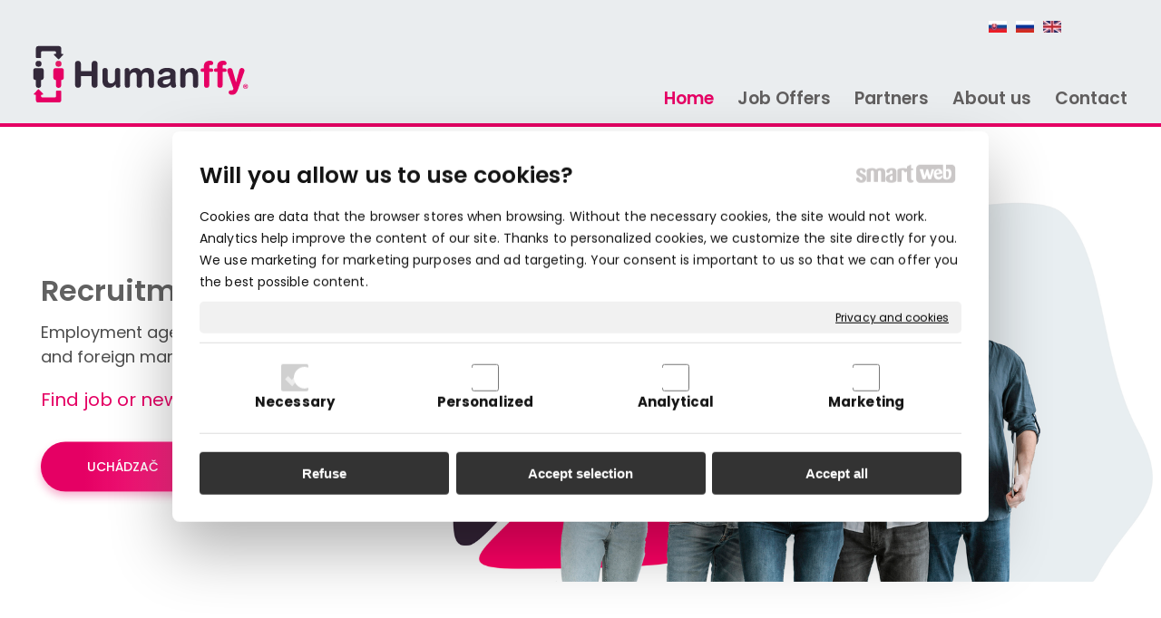

--- FILE ---
content_type: text/html; charset=UTF-8
request_url: https://www.humanffy.com/en/home/
body_size: 10465
content:
<!DOCTYPE html>
<!--
Smartweb 4.2 CMS
Copyright © 2024 Smartweb® s.r.o.

Informácie a obrázky publikované na tejto stránke aj jej grafický
vzhľad (webdesign) sú chránené autorským právom. Ani obrázky ani
informácie sa nesmú žiadným spôsobom ani žiadnou formou rozširovať,
alebo používať bez predchádzajúceho písomného súhlasu, s výnimkou,
ak je to výslovne dovolené.
-->
    <html xmlns="http://www.w3.org/1999/xhtml" xmlns:fb="http://ogp.me/ns/fb#"   lang="en" data-site="humanffy.com" data-client="1" data-responsive="1" data-maxwidth="1250" data-page="jxnl7z1rfxe7" data-shop="1" data-useragent="" data-layout-type="layout" data-layout="" data-layout-content=""><head><meta charset="UTF-8"></meta>
    <meta name="HandheldFriendly" content="True"></meta>
    <meta name="viewport" content="width=device-width, initial-scale=1, user-scalable=1" id="meta-viewport"></meta>
    <meta name="apple-mobile-web-app-capable" content="yes"></meta>
    <meta name="apple-mobile-web-app-status-bar-style" content="black-translucent"></meta>
    <meta name="format-detection" content="telephone=no"></meta>
    <meta name="description" content="HR & Immigration Consulting"></meta>
    <meta name="abstract" content="HR & Immigration Consulting"></meta>
    <meta name="keywords" lang="en" content="agentúra pre zamestnávateľov, pracovná agentúra, práca na Slovensku, "></meta>
    
    <meta name="generator" content="smartweb"></meta>
    <meta name="robots" content="index,follow"></meta>
        <meta property="og:type" content="website"></meta>
        <meta property="og:url" content="https://www.humanffy.com/en/home/"></meta>
        <meta property="og:site_name" content="Humanffy | Personálna agentúra Bratislava"></meta>
        <meta property="og:title" content="Humanffy | Personálna agentúra Bratislava"></meta>

        <meta property="og:description" content="HR & Immigration Consulting"></meta>

        <meta name="twitter:card" content="summary"></meta>
        <meta name="twitter:site" content="humanffy.com"></meta>
        <meta name="twitter:title" content="Humanffy | Personálna agentúra Bratislava"></meta>
        <meta name="twitter:description" content="HR & Immigration Consulting"></meta>
        <meta name="twitter:url" content="https://www.humanffy.com//en/home/"></meta>

        <meta name="twitter:image0" content="//www.humanffy.com/images/home_6c7c2318bd4cb564.jpg"/><meta name="og:image" content="//www.humanffy.com/images/home_6c7c2318bd4cb564.jpg"/><meta name="twitter:image1" content="//www.humanffy.com/images/home_0e8af6fbfa5b6c5e.jpg"/><meta name="og:image" content="//www.humanffy.com/images/home_0e8af6fbfa5b6c5e.jpg"/><meta name="twitter:image2" content="//www.humanffy.com/images/home_1a1b1d7c0ac7ff64.jpg"/><meta name="og:image" content="//www.humanffy.com/images/home_1a1b1d7c0ac7ff64.jpg"/><meta name="twitter:image3" content="//www.humanffy.com/images/home_e286a1339771ac07.jpg"/><meta name="og:image" content="//www.humanffy.com/images/home_e286a1339771ac07.jpg"/><meta name="twitter:image4" content="//www.humanffy.com/images/home_491d208607818b3e.jpg"/><meta name="og:image" content="//www.humanffy.com/images/home_491d208607818b3e.jpg"/><meta name="twitter:image5" content="//www.humanffy.com/images/home_be5b912d1211dcd7.jpg"/><meta name="og:image" content="//www.humanffy.com/images/home_be5b912d1211dcd7.jpg"/><meta name="twitter:image6" content="//www.humanffy.com/images/home_087b4133843ca626.jpg"/><meta name="og:image" content="//www.humanffy.com/images/home_087b4133843ca626.jpg"/><meta name="twitter:image7" content="//www.humanffy.com/images/home_604f9d1625aca7a5.png"/><meta name="og:image" content="//www.humanffy.com/images/home_604f9d1625aca7a5.png"/><meta name="twitter:image8" content="//www.humanffy.com/images/home_263271bdf3104cea.png"/><meta name="og:image" content="//www.humanffy.com/images/home_263271bdf3104cea.png"/><meta name="twitter:image9" content="//www.humanffy.com/images/home_47e219b7511ed19e.jpg"/><meta name="og:image" content="//www.humanffy.com/images/home_47e219b7511ed19e.jpg"/><meta name="twitter:image10" content="//www.humanffy.com/images/home_17500d16e9cde22b.jpg"/><meta name="og:image" content="//www.humanffy.com/images/home_17500d16e9cde22b.jpg"/><meta name="twitter:image11" content="//www.humanffy.com/images/home_8ea85a41ef919a9b.png"/><meta name="og:image" content="//www.humanffy.com/images/home_8ea85a41ef919a9b.png"/><meta name="twitter:image12" content="//www.humanffy.com/images/home_dc7c014a92be972d.jpg"/><meta name="og:image" content="//www.humanffy.com/images/home_dc7c014a92be972d.jpg"/><!--formatted--><title>Humanffy | Personálna agentúra Bratislava</title><link rel="alternate" href="https://www.humanffy.com/uvod/" hreflang="sk"></link>
        <link rel="alternate" href="https://www.humanffy.com/ru/glavnaia-stranica/" hreflang="ru"></link>
        <link rel="stylesheet" type="text/css" href="/data_cache/humanffy.com/cache/publish_layout/Webfonts.css?1712825293"></link>
    <link rel="stylesheet" type="text/css" href="/core/system/layout/layouts/Default.min.css?1712588546"></link>
    <link rel="stylesheet" type="text/css" href="/core/system/layout/layouts/DefaultEffects.min.css?1610516951"></link>
    <link rel="stylesheet" type="text/css" href="/core/system/layout/layouts/DefaultResponsive.min.css?1629458180"></link>
    <link rel="stylesheet" type="text/css" href="/core/system/layout/layouts/layout.min.css?1610516951"></link>
    <link rel="stylesheet" type="text/css" href="/data_cache/humanffy.com/cache/publish_layout/layout_remote_jxnl7z1rfxe7.css?1712825293"></link>
    <script type="application/ld+json">
        {
        "@context": "https://schema.org",
        "@type": "WebSite",
        "url": "https://www.humanffy.com/"
        }
    </script><script type="text/javascript" src="/core/scripts/privacy/definitions.min.js"></script><script type="text/javascript" src="/core/scripts/jquery-3.2.1.min.js"></script><script type="text/javascript" src="/core/scripts/jquery-migrate-3.0.0.min.js"></script><script type="text/javascript" src="/core/scripts/jquery-ui-1.12.1.custom.min.js?1.4"></script><script type="text/javascript" src="/core/scripts/jquery.ui.touch-punch.min.js"></script><script type="text/javascript" src="/core/scripts/circletype.plugins.js"></script><script type="text/javascript" src="/core/scripts/circletype.min.js"></script><script type="text/javascript" src="/core/scripts/jquery.printElement.min.js"></script><script type="text/javascript" src="/core/scripts/jquery.tooltip.min.js"></script><script type="text/javascript" src="/core/scripts/jquery.galleriffic.min.js"></script><script type="text/javascript" src="/core/scripts/owl.carousel.min.js"></script><script type="text/javascript" src="/core/scripts/jquery.cycle2.min.js"></script><script type="text/javascript" src="/core/scripts/jquery.cycle2.effects.min.js"></script><script type="text/javascript" src="/core/scripts/sw_scripts.min.js?5.8.14"></script><script type="text/javascript" src="/core/scripts/fileuploader.min.js"></script><script async src="https://www.googletagmanager.com/gtag/js?id=393696362"></script><script type="text/javascript">
            window.dataLayer = window.dataLayer || [];
            function gtag(){dataLayer.push(arguments);}
            gtag('js', new Date());
            
            gtag('config', '393696362', {
                'page_title' : 'Humanffy | Personálna agentúra Bratislava',
                'page_path': '/en/home/'
            });
            googleAnalytics4=true;
            
            var trackOutboundLink = function(url) {
                gtag('event', 'click', {
                'event_category': 'outbound',
                'event_label': url,
                'transport_type': 'beacon'
                });
            }
	     </script><link rel="stylesheet" href="/core/scripts/jquery.fancybox.min.css?3.2.10" type="text/css" media="screen"></link>

    <link rel="stylesheet" href="/core/scripts/jquery.galleriffic.css" type="text/css" media="screen"></link>
    

    <style type="text/css">article .Article .article_image small{color: #000000;} .GalleryImage small, .GalleryImageTop small{color: #000000;} #Logo{width:100%;max-width:240px;height:63px;overflow:hidden;} #SwipeBanner_idm390 .swiper.position-1 .banner_bg{background-color: transparent;} #SwipeBanner_idm390 .swipeBannerBackgrounds .background-image.position-1{background-color: transparent;} #MainTitle_idp8{color:#616161;} #MainTitle_idp8 a{color:#616161;} h2#SubTitle_idp9{font-size:18px;} h2#SubTitle_idp9 a{font-size:18px;} h2#SubTitle_idp10{color:var(--color1);} h2#SubTitle_idp10 a{color:var(--color1);} #main_button_o3dae2rt4hpy-idp12{width:12.5%;min-width:180px;} #main_button_ifos1hlonzjf-idp13{width:12.5%;min-width:180px;padding-left: 20px;padding-right: 0px;margin-top: 0px;margin-bottom: 0px;} .Group_idp78418624235869119879{width: 100%;} #SwipeBanner_idm390 .swipe-banner-item-contentgroup67 .banner_content_value{width: 100%; min-width: 100%;} #SwipeBanner_idm390 .swipeBanner{min-height:400px;} #SwipeBanner_idm390 .swipeBanner .swipe-wrap .swiper .banner_bg .image-background img{min-height:400px;} #MainTitle_idm787.decoration-underline span:after{width: 45px;border-bottom-width: 2px;} #MainTitle_idm787.decoration-underline span{padding-bottom: 15px;margin-bottom: 15px;} #MainTitle_idm787{color:var(--color1);} #MainTitle_idm787 a{color:var(--color1);} h2#SubTitle_idm809{font-size:18px;} h2#SubTitle_idm809 a{font-size:18px;} h2#SubTitle_idm831{color:var(--color1);} h2#SubTitle_idm831 a{color:var(--color1);} .Group_idm741848796253319030520{width: 100%;} #main_button_r7k9nijhsvd7-idm899{width:12.5%;min-width:200px;} #main_button_lqwruv1q2b12-idm964{width:12.5%;min-width:200px;} .Group_idm8535176789785019708282{width: 100%;} .Group_idm8535176789785019708282.content_group > .GroupData > .GroupDataItem > .GroupDataItemValue{padding-top: 0px;padding-bottom: 0px;padding-left: 0px;padding-right: 0px;} #main_button_90ribdakhqdd-idm1071{width:12.5%;min-width:200px;} #main_button_ppuqqftq7d8x-idm1136{width:12.5%;min-width:200px;} .Group_idm1025146813962820639022{width: 100%;} .Group_idm1025146813962820639022.content_group > .GroupData > .GroupDataItem > .GroupDataItemValue{padding-top: 0px;padding-bottom: 0px;padding-left: 0px;padding-right: 0px;} .Group_idm1201651454660195633874{width: 100%;} .Group_idm1201651454660195633874.content_group > .GroupData > .GroupDataItem > .GroupDataItemValue{padding-top: 50px;padding-bottom: 0px;padding-left: 0px;padding-right: 0px;} #Image-idm1337 span, #Image-idm1337 a{padding-top: 10px;padding-bottom: 10px;padding-left: 10px;padding-right: 10px;} #MainTitle_idm1413{font-size:20px;} #MainTitle_idm1413 a{font-size:20px;} h2#SubTitle_idm1435{font-size:18px;} h2#SubTitle_idm1435 a{font-size:18px;} .Group_idm13671563230182473352433{width: 100%;} .Group_idm13671563230182473352433.content_group > .GroupData > .GroupDataItem > .GroupDataItemValue{padding-left: 10px;padding-right: 10px;padding-top: 0px;padding-bottom: 0px;} #Image-idm1461 span, #Image-idm1461 a{padding-top: 10px;padding-bottom: 10px;padding-left: 10px;padding-right: 10px;} #MainTitle_idm1537{font-size:20px;} #MainTitle_idm1537 a{font-size:20px;} h2#SubTitle_idm1559{font-size:18px;} h2#SubTitle_idm1559 a{font-size:18px;} .Group_idm14914699006581263406125{width: 100%;} .Group_idm14914699006581263406125.content_group > .GroupData > .GroupDataItem > .GroupDataItemValue{padding-left: 10px;padding-right: 10px;padding-top: 0px;padding-bottom: 0px;} #Image-idm1585 span, #Image-idm1585 a{padding-top: 10px;padding-bottom: 10px;padding-left: 10px;padding-right: 10px;} #MainTitle_idm1661{font-size:20px;} #MainTitle_idm1661 a{font-size:20px;} h2#SubTitle_idm1683{font-size:18px;} h2#SubTitle_idm1683 a{font-size:18px;} .Group_idm16155353630575988057869{width: 100%;} .Group_idm16155353630575988057869.content_group > .GroupData > .GroupDataItem > .GroupDataItemValue{padding-left: 10px;padding-right: 10px;padding-top: 0px;padding-bottom: 0px;} .Group_idm12915653458571521428540{width: 100%;} #main_button_aipi42jdeb4j-idm1705{width:12.5%;min-width:200px;} .Group_idm17668750856756753501085{width: 100%;} .Group_idm17668750856756753501085.content_group > .GroupData > .GroupDataItem > .GroupDataItemValue{padding-top: 150px;padding-bottom: 0px;padding-left: 0px;padding-right: 0px;} .Group_idm19161897038609196316538{width: 100%;} .Group_idm19161897038609196316538.content_group > .GroupData > .GroupDataItem > .GroupDataItemValue{padding-top: 50px;padding-bottom: 0px;padding-left: 0px;padding-right: 0px;} form#Form_idpform1.type-1 .formFields > .formSection.position-0 .formSectionFields.position-1{padding-left:1em;} form#Form_idpform1.type-1 .formFields > .formSection.position-1 .formSectionFields.position-1{padding-left:1em;} .Group_idm20489021488540606153295{width: 100%;} .Group_idm20489021488540606153295 > .GroupData{background-color: var(--color3);} section.Section-idm13570230178645118034 .content_section.position-0{width:100.00000000%;max-width:1210px;} .content_group section.Section-idp66386215286306929210 .content_section.position-0{width:50.00000000%;max-width:599px;} .content_group section.Section-idp66386215286306929210 .content_section.position-1{width:50.00000000%;max-width:599px;} .content_group section.Section-idp111603583491018396379 .content_section.position-0{width:100.00000000%;max-width:1210px;} .content_group section.Section-idm741375716640912031933 .content_section.position-0{width:100.00000000%;max-width:1210px;} .content_group section.Section-idm8533480701158097258577 .content_section.position-0{width:50.00000000%;max-width:599px;} .content_group section.Section-idm8533480701158097258577 .content_section.position-1{width:50.00000000%;max-width:599px;} .content_group section.Section-idm10258127293627589674501 .content_section.position-0{width:100.00000000%;max-width:1210px;} .content_group section.Section-idm11328088393018542621903 .content_section.position-0{width:100.00000000%;max-width:1210px;} section.Section-idm11977970917821442633211 .content_section.position-0{width:100.00000000%;max-width:1210px;} .content_group section.Section-idm12016731423224299752987 .content_section.position-0{width:100.00000000%;max-width:1210px;} .content_group section.Section-idm12918981876919674145991 .content_section.position-0{width:33.33333333%;max-width:395px;} .content_group section.Section-idm12918981876919674145991 .content_section.position-1{width:33.33333333%;max-width:395px;} .content_group section.Section-idm12918981876919674145991 .content_section.position-2{width:33.33333333%;max-width:395px;} .content_group section.Section-idm13676524599190521260809 .content_section.position-0{width:100.00000000%;max-width:1210px;} .content_group section.Section-idm14912993341659665524480 .content_section.position-0{width:100.00000000%;max-width:1210px;} .content_group section.Section-idm1615407138459046558786 .content_section.position-0{width:100.00000000%;max-width:1210px;} .content_group section.Section-idm17663201520904918818497 .content_section.position-0{width:100.00000000%;max-width:1210px;} .content_group section.Section-idm19164632208140106684402 .content_section.position-0{width:100.00000000%;max-width:1210px;} .content_group section.Section-idm19845326033965797196072 .content_section.position-0{width:50.00000000%;max-width:599px;} .content_group section.Section-idm19845326033965797196072 .content_section.position-1{width:50.00000000%;max-width:599px;} section.Section-idm20449060249005348863940 .content_section.position-0{width:100.00000000%;max-width:1210px;} .content_group section.Section-idm20486072758718443768316 .content_section.position-0{width:100.00000000%;max-width:1210px;} form#Form_idpform1 .formSection.position-0 .formSectionFields.position-0{width:50.00000000%;} form#Form_idpform1 .formSection.position-0 .formSectionFields.position-1{width:50.00000000%;} form#Form_idpform1 .formSection.position-0 .formSectionFields.position-0 .formField .formName{padding-right:1em;} form#Form_idpform1 .formSection.position-1 .formSectionFields.position-0{width:50.00000000%;} form#Form_idpform1 .formSection.position-1 .formSectionFields.position-1{width:50.00000000%;} form#Form_idpform1 .formSection.position-1 .formSectionFields.position-0 .formField .formName{padding-right:1em;} form#Form_idpform1.type-1 .formSection.position-0 .formSectionFields.position-0 .formField .formName{width:33.33333333%;} form#Form_idpform1.type-1 .formSection.position-0 .formSectionFields.position-0 .formField .formValue{width:66.66666667%;} form#Form_idpform1.type-1 .formSection.position-1 .formSectionFields.position-0 .formField .formName{width:33.33333333%;} form#Form_idpform1.type-1 .formSection.position-1 .formSectionFields.position-0 .formField .formValue{width:66.66666667%;} form#Form_idpform1.type-1 .formSection.position-2 .formSectionFields.position-0 .formField .formName{width:16.66666666%;} form#Form_idpform1.type-1 .formSection.position-2 .formSectionFields.position-0 .formField .formValue{width:83.33333334%;}@media all and (max-width: 480px){.Group_idm1201651454660195633874.content_group > .GroupData > .GroupDataItem > .GroupDataItemValue{padding-top: 100px !important;padding-bottom: 0px !important;padding-left: 0px !important;padding-right: 0px !important;} .Group_idm13671563230182473352433.content_group > .GroupData > .GroupDataItem > .GroupDataItemValue{padding-left: 5px !important;padding-right: 5px !important;padding-top: 0px !important;padding-bottom: 0px !important;} .Group_idm14914699006581263406125.content_group > .GroupData > .GroupDataItem > .GroupDataItemValue{padding-left: 5px !important;padding-right: 5px !important;padding-top: 0px !important;padding-bottom: 0px !important;} .Group_idm16155353630575988057869.content_group > .GroupData > .GroupDataItem > .GroupDataItemValue{padding-left: 5px !important;padding-right: 5px !important;padding-top: 0px !important;padding-bottom: 0px !important;} .Group_idm19161897038609196316538.content_group > .GroupData > .GroupDataItem > .GroupDataItemValue{padding-top: 100px !important;padding-bottom: 0px !important;padding-left: 0px !important;padding-right: 0px !important;}}</style>
    <noscript><link rel="stylesheet" type="text/css" href="/core/system/layout/layouts/DefaultNoScript.min.css?1610516951"></link>
    </noscript></head><body>
            
        <div  class="FixedTop"></div><div  id="main-buttons" data-width="275"><div><div class="main-header"><span class="icon-menu"></span></div><div class="main-close"><span class="icon-menu"></span></div></div><div><div class="main-contact" onclick="window.open('/en/contact/','_self')"><span class="icon-phone"></span></div></div><input type="hidden" id="shoppingcartlist_assign_active" value="0"/>
        </div><nav ><div id="NavSide"><div id="NavMenu"><ul class="menu-items"><li class="NavMenuLevel1 left active" data-name="home"><div class="Menu-idm2"><a class="menu-item" href="/en/home/" target="_self"><span data-title="Home">Home</span></a></div></li><li class="NavMenuLevel1 left" data-name="job-offers"><div class="Menu-idm62"><a class="menu-item" href="/en/job-offers/" target="_self"><span data-title="Job Offers">Job Offers</span></a></div></li><li class="NavMenuLevel1 left" data-name="partners"><div class="Menu-idm76"><a class="menu-item" href="/en/partners/" target="_self"><span data-title="Partners">Partners</span></a></div></li><li class="NavMenuLevel1 left" data-name="about-us"><div class="Menu-idm83"><a class="menu-item" href="/en/about-us/" target="_self"><span data-title="About us">About us</span></a></div></li><li class="NavMenuLevel1 last left" data-name="contact"><div class="Menu-idm90"><a class="menu-item" href="/en/contact/" target="_self"><span data-title="Contact">Contact</span></a><a class="menu-icon"><span class="icon-angle-left"></span></a></div><ul class="menu-items none"><li class="NavMenuLevel2 last" data-name="gdpr"><div class="Menu-idm97"><a class="menu-item" href="/enhttps://www.osobnyudaj.sk/informovanie/52583180/" target="_self"><span data-title="GDPR">GDPR</span></a></div></li></ul></li></ul></div><div class="clear"></div></div></nav><!-- PageHolder --><div  id="PageHolder" class="page-jxnl7z1rfxe7 hentry"><!-- Head --><header><div class="HeadData"><div class="Head"><div class="HeadTop"><div class="right"><!-- Lang --><div id="Langs" class="align-center"><a href="/uvod/" class="lang-flag"><img src="/data/humanffy.com/images/c280a1d0d6135ce40f00.jpg" alt="sk" style="margin:5px;border:0;"></a><a href="/ru/glavnaia-stranica/" class="lang-flag"><img src="/data/humanffy.com/images/caf5195332ad1eccb5fe.jpg" alt="ru" style="margin:5px;border:0;"></a><a href="/en/home/" class="lang-flag active"><img src="/data/humanffy.com/images/a4d15b94f2ab8213dd2f.jpg" alt="en" style="margin:5px;border:0;"></a></div><!-- /Lang --></div><div class="left"><!-- Logo --><div id="Logo" class="left"><a href="/en/home/" ><!--[if !IE]>--><img src="/data/humanffy.com/images/tmp/humanffy_logo_069ecd7dd28e6f893ac3.svg"  style="text-align:left;width:100%;max-width:240px;max-height:64px;"  data-cycle-desc="humanffy.com | Created by INSPIRACI.COM" alt="humanffy.com | Created by INSPIRACI.COM" /><!--<![endif]--><!--[if IE]><img src="/data/humanffy.com/images/tmp/humanffy_logo_069ecd7dd28e6f893ac3.png" data-retina="/images/humanffy_logo_f2dd07db0d305526@2x.png"  style="text-align:left;width:100%;max-width:240;max-height:64px;"  data-cycle-desc="humanffy.com | Created by INSPIRACI.COM" alt="humanffy.com | Created by INSPIRACI.COM" /><![endif]--></a></div><!-- /Logo --></div><div class="right"><div id="SecondaryMenu"></div></div></div><div class="HeadBottom"><div class="right"><div id="Menu"><ul class="menu-items"><li class="MenuLevel1 last right" data-name="contact"><div class="Menu-idp1"><a class="menu-item" href="/en/contact/" target="_self"><span data-title="Contact">Contact</span></a></div></li><li class="MenuLevel1 right" data-name="about-us"><div class="Menu-idp2"><a class="menu-item" href="/en/about-us/" target="_self"><span data-title="About us">About us</span></a></div></li><li class="MenuLevel1 right" data-name="partners"><div class="Menu-idp3"><a class="menu-item" href="/en/partners/" target="_self"><span data-title="Partners">Partners</span></a></div></li><li class="MenuLevel1 right" data-name="job-offers"><div class="Menu-idp4"><a class="menu-item" href="/en/job-offers/" target="_self"><span data-title="Job Offers">Job Offers</span></a></div></li><li class="MenuLevel1 right active" data-name="home"><div class="Menu-idp5"><a class="menu-item" href="/en/home/" target="_self"><span data-title="Home">Home</span></a></div></li></ul></div></div></div></div></div></header><!-- /Head --><div id="Main"><!-- Body --><div class="BodyData"><div class="BodyTop"></div><div class="Body"><div class="ContentData"><div class="ContentHolder"><div class="ContentTop"><div class="left"></div><div class="center"><div id="SecondarySubMenu" class="center"></div></div></div><div class="ContentPanel">

<section class="Section-idm13570230178645118034 Data type-0"><div class="content_section position-0"></div></section></div></div></div></div></div><div class="ViewportData"><section class="Section-0 Data type-0"><div class="content_section position-0"><div id="SwipeBanner_idm390" class="SwipeBannerData adjust-auto left viewport hideDevice-0"><div data-animation-effect="move" data-cycle-pause-hover="1" data-cycle-delay="3000" data-cycle-speed="1000" class="swipeBanner relative nooverflow" data-type="0" style=""><div class="swipe-wrap relative nooverflow"><div class="swiper animated center position-1 relative"><div class="banner_bg hideDevice-1"><div><span class="decoration-background-image image-rendering image-background  center decoration-none" style="background-size: cover;-moz-background-size: cover;-webkit-background-size: cover;display:block;max-width:100%;background-image:url('/images/banner_8efd0f19ddd9f50b.png');" data-retina="/images/banner_8efd0f19ddd9f50b.png"><img src="/images/banner_8efd0f19ddd9f50b.png" data-retina="/images/banner_8efd0f19ddd9f50b.png"  class="center novisible decoration-none og-disable" style="text-align:center;width:100%;height:692px;"  data-cycle-desc="" alt="" /></span></div></div><div class="banner_content_items"><div data-position="center_left" data-animation-effect="" class="swipe-banner-item-contentgroup67 banner_content"><div class="banner_content_value banner_position center_left" style=""><div data-class="" class="banner_contentgroup static animated "><div class="Group_idp78418624235869119879 content_group hideDevice-1" ><div class="GroupData"><div class="GroupDataItem vertical-top"><div class="GroupDataItemValue"><section class="Section-idp66386215286306929210 Data type-0"><div class="content_section position-0"><div class="clear"></div><h1 class="MainTitle entry-title align-left" id="MainTitle_idp8">Recruitment agency Humanffy</h1><h2 class="SubTitle align-left" id="SubTitle_idp9">Employment agency with many years of experience in the Slovak and foreign markets</h2><div class="clear"></div><h2 class="SubTitle align-left" id="SubTitle_idp10">Find job or new right personnel<br class="one-br"/></h2><div class="clear"></div></div><span class="content_separator"></span><div class="content_section position-1"></div></section><section class="Section-idp111603583491018396379 Data type-1"><div class="content_section position-0"><div id="main_button_o3dae2rt4hpy-idp12" class="MainButton table left" data-width="12.5" data-min-width="180" data-font-size="14"><a id="button_o3dae2rt4hpy-idp12" class="Button cursor-inherit type-round_corners"><span class="ButtonName table center align-center"><p>Uchádzač</p></span></a></div><div id="main_button_ifos1hlonzjf-idp13" class="MainButton table left" data-width="12.5" data-min-width="180" data-font-size="14"><a id="button_ifos1hlonzjf-idp13" class="Button cursor-inherit type-round_corners"><span class="ButtonName table center align-center"><p>Zamestnávateľ</p></span></a></div></div></section></div></div></div></div></div></div></div></div></div></div><div class="swipeBannerBackgrounds"><div class="background-image position-1 hideDevice-1"><span class="decoration-background-image image-rendering image-background  center decoration-none" style="background-size: cover;-moz-background-size: cover;-webkit-background-size: cover;display:block;max-width:100%;background-image:url('/images/banner_8efd0f19ddd9f50b.png');" data-retina="/images/banner_8efd0f19ddd9f50b.png"><img src="/images/banner_8efd0f19ddd9f50b.png" data-retina="/images/banner_8efd0f19ddd9f50b.png"  class="center novisible decoration-none og-disable" style="text-align:center;width:100%;height:692px;"  data-cycle-desc="" alt="" /></span></div></div></div></div></div></section></div><div class="BodyData"><div class="Body"><div class="ContentData"><div class="ContentHolder"><div class="ContentPanel"><section class="Section-idm13570230178645118034 Data type-0"><div class="content_section position-0"><div id="Image-idm711" class="Image block decoration-none align-left hideDevice-4"><span class="decoration-none relative left" style="display:table;max-width:100%;"><img src="/images/home_6c7c2318bd4cb564.jpg" data-retina="/images/home_6c7c2318bd4cb564.jpg"  class="left decoration-none image-rendering" style="text-align:left;width:100%;max-width:1210px;max-height:726px;"  data-cycle-desc="" alt="" /></span></div><div class="Group_idm741848796253319030520 content_group hideDevice-4" ><div class="GroupData"><div class="GroupDataItem vertical-top"><div class="GroupDataItemValue"><section class="Section-idm741375716640912031933 Data type-0"><div class="content_section position-0"><div class="clear"></div><h2 class="MainTitle align-left decoration-underline" id="MainTitle_idm787"><span class="decoration-align-left">Recruitment agency Humanffy</span></h2><h2 class="SubTitle align-left" id="SubTitle_idm809">Employment agency with many years of experience in the Slovak and foreign markets<br class="one-br"/></h2><div class="clear"></div><h2 class="SubTitle align-left" id="SubTitle_idm831">Find job or new right personnel<br class="one-br"/></h2><div class="clear"></div></div></section></div></div></div></div><div class="Group_idm8535176789785019708282 content_group group-tlacidlo-tablet hideDevice-2" ><div class="GroupData"><div class="GroupDataItem vertical-top"><div class="GroupDataItemValue"><section class="Section-idm8533480701158097258577 Data type-0"><div class="content_section position-0"><div id="main_button_r7k9nijhsvd7-idm899" class="MainButton table center" data-width="12.5" data-min-width="200" data-font-size="14"><a id="button_r7k9nijhsvd7-idm899" class="Button cursor-inherit type-round_corners"><span class="ButtonName table center align-center"><p>Uchádzač</p></span></a></div></div><span class="content_separator"></span><div class="content_section position-1"><div id="main_button_lqwruv1q2b12-idm964" class="MainButton table center" data-width="12.5" data-min-width="200" data-font-size="14"><a id="button_lqwruv1q2b12-idm964" class="Button cursor-inherit type-round_corners"><span class="ButtonName table center align-center"><p>Zamestnávateľ</p></span></a></div></div></section></div></div></div></div><div class="Group_idm1025146813962820639022 content_group group-tlacidlo-mobil hideDevice-5" ><div class="GroupData"><div class="GroupDataItem vertical-top"><div class="GroupDataItemValue"><section class="Section-idm10258127293627589674501 Data type-0"><div class="content_section position-0"><div id="main_button_90ribdakhqdd-idm1071" class="MainButton table center" data-width="12.5" data-min-width="200" data-font-size="14"><a id="button_90ribdakhqdd-idm1071" class="Button cursor-inherit type-round_corners"><span class="ButtonName table center align-center"><p>Uchádzač</p></span></a></div></div></section><section class="Section-idm11328088393018542621903 Data type-2"><div class="content_section position-0"><div id="main_button_ppuqqftq7d8x-idm1136" class="MainButton table center" data-width="12.5" data-min-width="200" data-font-size="14"><a id="button_ppuqqftq7d8x-idm1136" class="Button cursor-inherit type-round_corners"><span class="ButtonName table center align-center"><p>Zamestnávateľ</p></span></a></div></div></section></div></div></div></div></div></section><section class="Section-idm11977970917821442633211 Data type-1"><div class="content_section position-0"><div class="Group_idm1201651454660195633874 content_group group-why-choose-our-recruitment-agency- hideDevice-1" ><div class="GroupData"><div class="GroupDataItem vertical-top"><div class="GroupDataItemValue"><section class="Section-idm12016731423224299752987 Data type-0"><div class="content_section position-0"><div class="clear"></div><h2 class="MainTitle align-center" id="MainTitle_idm1247">Why choose our Recruitment agency?</h2><h2 class="SubTitle align-center" id="SubTitle_idm1269">Since 2005 we have been helping to international clients to develop their business in Central and Eastern Europe</h2><div class="clear"></div></div></section></div></div></div></div><div class="Group_idm12915653458571521428540 content_group group-nasa-spolocnost hideDevice-1" ><div class="GroupData"><div class="GroupDataItem vertical-top"><div class="GroupDataItemValue"><section class="Section-idm12918981876919674145991 Data type-0"><div class="content_section position-0"><div id="Image-idm1337" class="Image block decoration-none align-left"><span class="decoration-none relative left" style="display:table;max-width:100%;"><img src="/images/home_0e8af6fbfa5b6c5e.jpg" data-retina="/images/home_0e8af6fbfa5b6c5e.jpg"  class="left decoration-none image-rendering" style="text-align:left;width:100%;max-width:375px;max-height:375px;"  data-cycle-desc="" alt="" /></span></div><div class="Group_idm13671563230182473352433 content_group group-we-know-our-region hideDevice-1" ><div class="GroupData"><div class="GroupDataItem vertical-top"><div class="GroupDataItemValue"><section class="Section-idm13676524599190521260809 Data type-0"><div class="content_section position-0"><div class="clear"></div><h2 class="MainTitle align-left" id="MainTitle_idm1413">We know our region</h2><h2 class="SubTitle align-left" id="SubTitle_idm1435">Our recruitment agency specializes in recruitment and HR consulting for the health care, gastronomy, services and manufacturing industries.<br class="one-br"/></h2><div class="clear"></div></div></section></div></div></div></div></div><span class="content_separator"></span><div class="content_section position-1"><div id="Image-idm1461" class="Image block decoration-none align-left"><span class="decoration-none relative left" style="display:table;max-width:100%;"><img src="/images/home_1a1b1d7c0ac7ff64.jpg" data-retina="/images/home_1a1b1d7c0ac7ff64.jpg"  class="left decoration-none image-rendering" style="text-align:left;width:100%;max-width:395px;max-height:395px;"  data-cycle-desc="" alt="" /></span></div><div class="Group_idm14914699006581263406125 content_group group-our-specialists hideDevice-1" ><div class="GroupData"><div class="GroupDataItem vertical-top"><div class="GroupDataItemValue"><section class="Section-idm14912993341659665524480 Data type-0"><div class="content_section position-0"><div class="clear"></div><h2 class="MainTitle align-left" id="MainTitle_idm1537">Our specialists</h2><h2 class="SubTitle align-left" id="SubTitle_idm1559">Our agency performs interviews and evaluates them in their native language. The selection is made by specialists whose native language is the country where the recruitment takes place.<br class="one-br"/></h2><div class="clear"></div></div></section></div></div></div></div></div><span class="content_separator"></span><div class="content_section position-2"><div id="Image-idm1585" class="Image block decoration-none align-left"><span class="decoration-none relative left" style="display:table;max-width:100%;"><img src="/images/home_e286a1339771ac07.jpg" data-retina="/images/home_e286a1339771ac07.jpg"  class="left decoration-none image-rendering" style="text-align:left;width:100%;max-width:395px;max-height:395px;"  data-cycle-desc="" alt="" /></span></div><div class="Group_idm16155353630575988057869 content_group group-komplexne-sluzby-na-kluc hideDevice-1" ><div class="GroupData"><div class="GroupDataItem vertical-top"><div class="GroupDataItemValue"><section class="Section-idm1615407138459046558786 Data type-0"><div class="content_section position-0"><div class="clear"></div><h2 class="MainTitle align-left" id="MainTitle_idm1661">Komplexné služby na kľúč</h2><h2 class="SubTitle align-left" id="SubTitle_idm1683">We will recruit your staff according to your specifications, arrange interviews with them, make selections and fine-tune all details. <br class="one-br"/></h2><div class="clear"></div></div></section></div></div></div></div></div></section></div></div></div></div><div id="main_button_aipi42jdeb4j-idm1705" class="MainButton table center" data-width="12.5" data-min-width="200" data-font-size="14"><a id="button_aipi42jdeb4j-idm1705" href="/en/about-us/" class="Button type-round_corners"><span class="ButtonName table center align-center"><p>Viac info o&nbsp;nás ></p></span></a></div><div class="Group_idm17668750856756753501085 content_group group-referencie hideDevice-1" ><div class="GroupData"><div class="GroupDataItem vertical-top"><div class="GroupDataItemValue"><section class="Section-idm17663201520904918818497 Data type-0"><div class="content_section position-0"><div class="clear"></div><h2 class="MainTitle align-center" id="MainTitle_idm1812">Referencie</h2><h2 class="SubTitle align-center" id="SubTitle_idm1834">Sme tu pre Vás už 17 rokov<br class="one-br"/></h2><div class="clear"></div><div id="Gallery_idm1856" class="Gallery gallery_slideshow owl-carousel owl-theme relative hideDevice-" data-owl-carousel-items="4" data-owl-carousel-items-min="2" data-owl-carousel-autoplay-timeout="3000" data-owl-carousel-loop="1"><div class="GalleryItem" data-social="" data-social-facebook="" data-social-twitter="0" data-social-google="0" data-social-pinterest="0"><div class="GalleryImage "><div class="block decoration-round-corners"><a href="/data/humanffy.com/images/tmp/home_b_3c77093e1d0c8af8.jpg" data-fancybox="groupidm1856" data-type="image" class="relative fancybox-gallery" style="display:table;max-width:100%;"><img src="/images/home_491d208607818b3e.jpg" data-retina="/images/home_491d208607818b3e.jpg"  class="left decoration-none image-rendering" style="text-align:left;width:100%;max-width:293px;max-height:293px;"  data-cycle-desc="" alt="" /></a></div></div></div><div class="GalleryItem" data-social="" data-social-facebook="" data-social-twitter="0" data-social-google="0" data-social-pinterest="0"><div class="GalleryImage "><div class="block decoration-round-corners"><a href="/data/humanffy.com/images/tmp/home_b_27e8d8c5c816cf93.jpg" data-fancybox="groupidm1856" data-type="image" class="relative fancybox-gallery" style="display:table;max-width:100%;"><img src="/images/home_be5b912d1211dcd7.jpg" data-retina="/images/home_be5b912d1211dcd7.jpg"  class="left decoration-none image-rendering" style="text-align:left;width:100%;max-width:293px;max-height:293px;"  data-cycle-desc="" alt="" /></a></div></div></div><div class="GalleryItem" data-social="" data-social-facebook="" data-social-twitter="0" data-social-google="0" data-social-pinterest="0"><div class="GalleryImage "><div class="block decoration-round-corners"><a href="/data/humanffy.com/images/tmp/home_b_f6cfbb682c0e98e6.jpg" data-fancybox="groupidm1856" data-type="image" class="relative fancybox-gallery" style="display:table;max-width:100%;"><img src="/images/home_087b4133843ca626.jpg" data-retina="/images/home_087b4133843ca626@2x.jpg"  class="left decoration-none image-rendering" style="text-align:left;width:100%;max-width:293px;max-height:293px;"  data-cycle-desc="" alt="" /></a></div></div></div><div class="GalleryItem" data-social="" data-social-facebook="" data-social-twitter="0" data-social-google="0" data-social-pinterest="0"><div class="GalleryImage "><div class="block decoration-round-corners"><a href="/data/humanffy.com/images/tmp/home_b_61152dea955b4ee5.png" data-fancybox="groupidm1856" data-type="image" class="relative fancybox-gallery" style="display:table;max-width:100%;"><img src="/images/home_604f9d1625aca7a5.png" data-retina="/images/home_604f9d1625aca7a5.png"  class="left decoration-none image-rendering" style="text-align:left;width:100%;max-width:293px;max-height:293px;"  data-cycle-desc="" alt="" /></a></div></div></div><div class="GalleryItem" data-social="" data-social-facebook="" data-social-twitter="0" data-social-google="0" data-social-pinterest="0"><div class="GalleryImage "><div class="block decoration-round-corners"><a href="/data/humanffy.com/images/tmp/home_b_f899f6587c7055b2.png" data-fancybox="groupidm1856" data-type="image" class="relative fancybox-gallery" style="display:table;max-width:100%;"><img src="/images/home_263271bdf3104cea.png" data-retina="/images/home_263271bdf3104cea.png"  class="left decoration-none image-rendering" style="text-align:left;width:100%;max-width:293px;max-height:293px;"  data-cycle-desc="" alt="" /></a></div></div></div><div class="GalleryItem" data-social="" data-social-facebook="" data-social-twitter="0" data-social-google="0" data-social-pinterest="0"><div class="GalleryImage "><div class="block decoration-round-corners"><a href="/data/humanffy.com/images/tmp/home_b_67243d7428b45b29.jpg" data-fancybox="groupidm1856" data-type="image" class="relative fancybox-gallery" style="display:table;max-width:100%;"><img src="/images/home_47e219b7511ed19e.jpg" data-retina="/images/home_47e219b7511ed19e.jpg"  class="left decoration-none image-rendering" style="text-align:left;width:100%;max-width:293px;max-height:293px;"  data-cycle-desc="" alt="" /></a></div></div></div><div class="GalleryItem" data-social="" data-social-facebook="" data-social-twitter="0" data-social-google="0" data-social-pinterest="0"><div class="GalleryImage "><div class="block decoration-round-corners"><a href="/data/humanffy.com/images/tmp/home_b_7aef4ef940beb74c.jpg" data-fancybox="groupidm1856" data-type="image" class="relative fancybox-gallery" style="display:table;max-width:100%;"><img src="/images/home_17500d16e9cde22b.jpg" data-retina="/images/home_17500d16e9cde22b.jpg"  class="left decoration-none image-rendering" style="text-align:left;width:100%;max-width:293px;max-height:293px;"  data-cycle-desc="" alt="" /></a></div></div></div><div class="GalleryItem" data-social="" data-social-facebook="" data-social-twitter="0" data-social-google="0" data-social-pinterest="0"><div class="GalleryImage "><div class="block decoration-round-corners"><a href="/data/humanffy.com/images/tmp/home_b_a27bca2ea0b39403.png" data-fancybox="groupidm1856" data-type="image" class="relative fancybox-gallery" style="display:table;max-width:100%;"><img src="/images/home_8ea85a41ef919a9b.png" data-retina="/images/home_8ea85a41ef919a9b.png"  class="left decoration-none image-rendering" style="text-align:left;width:100%;max-width:293px;max-height:293px;"  data-cycle-desc="" alt="" /></a></div></div></div></div></div></section></div></div></div></div><div class="Group_idm19161897038609196316538 content_group group-news hideDevice-1" ><div class="GroupData"><div class="GroupDataItem vertical-top"><div class="GroupDataItemValue"><section class="Section-idm19164632208140106684402 Data type-0"><div class="content_section position-0"><div class="clear"></div><h2 class="MainTitle align-center" id="MainTitle_idm1962">News</h2></div></section><section class="Section-idm19845326033965797196072 Data type-2"><div class="content_section position-0"><div id="Image-idm1988" class="Image block decoration-none align-left"><span class="decoration-none relative left" style="display:table;max-width:100%;"><img src="/images/home_dc7c014a92be972d.jpg" data-retina="/images/home_dc7c014a92be972d.jpg"  class="left decoration-none image-rendering" style="text-align:left;width:100%;max-width:599px;max-height:359px;"  data-cycle-desc="" alt="" /></span></div></div><span class="content_separator hrv"><span class="hrv"><span></span><span class="SeparatorHRV"></span><span></span></span></span><div class="content_section position-1"><h2 class="SubTitle align-left" id="SubTitle_idm2022"><br class="one-br"/> <strong></strong><br class="one-br"/> Employees from the Philippines are a <strong>solution for employers looking for experienced and qualified workers.</strong><br class="one-br"/> It goes without saying that all candidates have <strong>excellent knowledge of the English language.</strong><br class="one-br"/></h2><div class="clear"></div></div></section></div></div></div></div></div></section><section class="Section-idm20449060249005348863940 Data type-3"><div class="content_section position-0"><div class="Group_idm20489021488540606153295 content_group group-new-candidate- hideDevice-1" ><div class="GroupData decoration-background-more"><div class="GroupDataItem vertical-top"><div class="GroupDataItemValue"><section class="Section-idm20486072758718443768316 Data type-0"><div class="content_section position-0"><div class="clear"></div><h2 class="MainTitle align-center" id="MainTitle_idm2094">New candidate?</h2><h2 class="SubTitle align-center" id="SubTitle_idm2116">Please send us your CV</h2><div class="clear"></div><div id="Formidpform1" class="formDiv"><form method="post" enctype="multipart/form-data" class="webForm type-3" id="Form_idpform1" action="./" onsubmit="return formSubmit('idpform1','');"><input type="hidden" name="page_id" value="jxnl7z1rfxe7"/>
                <input type="hidden" name="form_id" value="idpform1"/>
                <input type="hidden" name="form_name" value=""/>
                <input type="hidden" name="form[idpform1][site]" value="humanffy.com"/>
                <input type="hidden" name="form[idpform1][lang]" value="en"/>
                <input type="hidden" name="form[idpform1][subject]" value="Mám záujem o prácu" id="Form_idpform1_Subject"/>
                <input type="hidden" name="form[idpform1][send_from]" value="robot@humanffy.com"/>
                <input type="hidden" name="form[idpform1][send_to]" value="jobenquiry@humanffy.com"/>
                <input type="hidden" name="form[idpform1][send_to_exclusions]" value=""/>
                <input type="hidden" name="form[idpform1][send_user]" value="1"/>
                <input type="hidden" name="form[idpform1][mail_disable]" value=""/>
                <input type="hidden" name="form[idpform1][form_count]" value="0"/>
                <input type="hidden" name="form[idpform1][form_count_hash]" value="0"/>
                <input type="hidden" name="form[idpform1][form_count_title]" value="ID:"/>
                <input type="hidden" name="form[idpform1][form_barcode]" value="0"/>
                <input type="hidden" name="form[idpform1][form_barcode_type]" value="code39"/>
                <input type="hidden" name="form[idpform1][registration]" value=""/>
                <input type="hidden" name="form[idpform1][registration_autopassword]" value=""/>
                <div><div class="formFields"><div class="formSection type-1 position-0"><div class="formSectionFields position-0"><div class="formField type-input" data-name="Name and surname" data-show="1" data-position="1"><input type="hidden" name="form[idpform1][data][1][show]" class="formShow" value="1"/>
        <input type="hidden" name="form[idpform1][data][1][id]" class="formItemID" value="form_input_cnkb6zqkssmz"/>

        <input type="hidden" name="form[idpform1][data][1][name]" id="formName_idpform1_1" value="Name and surname"/>
                <input type="hidden" name="form[idpform1][data][1][type]" value="input"/>
            <div class="formValue"><div class="relative"><div id="formError_idpform1_1" class="error absolute topright none"></div><div class="formInput"><input type="text" name="form[idpform1][data][1][value]" id="formValue_idpform1_1" class="formItem form_input" data-index="1" style="width:100%;" data-price-input="" data-price-plus-type="" onkeyup="formItemChange('idpform1',this)" data-validate="" data-required="true" placeholder="Name and surname *" title="Name and surname *" value=""/>
                </div><input type="hidden" name="form[idpform1][data][1][validate]" value=""/>
                <input type="hidden" name="form[idpform1][data][1][required]" value="true"/>
                <div id="formErrorMessage_idpform1_1" class="error-message"></div></div></div></div></div><span class="form_separator"></span><div class="formSectionFields position-1"><div class="formField type-input" data-name="Address, Town" data-show="1" data-position="2"><input type="hidden" name="form[idpform1][data][2][show]" class="formShow" value="1"/>
        <input type="hidden" name="form[idpform1][data][2][id]" class="formItemID" value="form_input_fdldt16g9o8c"/>

        <input type="hidden" name="form[idpform1][data][2][name]" id="formName_idpform1_2" value="Address, Town"/>
                <input type="hidden" name="form[idpform1][data][2][type]" value="input"/>
            <div class="formValue"><div class="relative"><div id="formError_idpform1_2" class="error absolute topright none"></div><div class="formInput"><input type="text" name="form[idpform1][data][2][value]" id="formValue_idpform1_2" class="formItem form_input" data-index="2" style="width:100%;" data-price-input="" data-price-plus-type="" onkeyup="formItemChange('idpform1',this)" data-validate="" data-required="true" placeholder="Address, Town *" title="Address, Town *" value=""/>
                </div><input type="hidden" name="form[idpform1][data][2][validate]" value=""/>
                <input type="hidden" name="form[idpform1][data][2][required]" value="true"/>
                <div id="formErrorMessage_idpform1_2" class="error-message"></div></div></div></div></div></div><div class="formSection type-1 position-1"><div class="formSectionFields position-0"><div class="formField type-input" data-name="E-mail" data-show="1" data-position="3"><input type="hidden" name="form[idpform1][data][3][show]" class="formShow" value="1"/>
        <input type="hidden" name="form[idpform1][data][3][id]" class="formItemID" value="form_input_g7783w7i1zxm"/>

        <input type="hidden" name="form[idpform1][data][3][name]" id="formName_idpform1_3" value="E-mail"/>
                <input type="hidden" name="form[idpform1][data][3][type]" value="input"/>
            <div class="formValue"><div class="relative"><div id="formError_idpform1_3" class="error absolute topright none"></div><div class="formInput"><input type="text" name="form[idpform1][data][3][value]" id="formValue_idpform1_3" class="formItem form_input" data-index="3" style="width:100%;" data-price-input="" data-price-plus-type="" onkeyup="formItemChange('idpform1',this)" data-validate="" data-required="true" placeholder="E-mail *" title="E-mail *" value=""/>
                </div><input type="hidden" name="form[idpform1][data][3][validate]" value=""/>
                <input type="hidden" name="form[idpform1][data][3][required]" value="true"/>
                <div id="formErrorMessage_idpform1_3" class="error-message"></div></div></div></div></div><span class="form_separator"></span><div class="formSectionFields position-1"><div class="formField type-input" data-name="Phone" data-show="1" data-position="4"><input type="hidden" name="form[idpform1][data][4][show]" class="formShow" value="1"/>
        <input type="hidden" name="form[idpform1][data][4][id]" class="formItemID" value="form_input_n4nik5rl2lqj"/>

        <input type="hidden" name="form[idpform1][data][4][name]" id="formName_idpform1_4" value="Phone"/>
                <input type="hidden" name="form[idpform1][data][4][type]" value="input"/>
            <div class="formValue"><div class="relative"><div id="formError_idpform1_4" class="error absolute topright none"></div><div class="formInput"><input type="text" name="form[idpform1][data][4][value]" id="formValue_idpform1_4" class="formItem form_input" data-index="4" style="width:100%;" data-price-input="" data-price-plus-type="" onkeyup="formItemChange('idpform1',this)" data-validate="" placeholder="Phone" title="Phone" value=""/>
                </div><input type="hidden" name="form[idpform1][data][4][validate]" value=""/>
                <div id="formErrorMessage_idpform1_4" class="error-message"></div></div></div></div></div></div><div class="formSection type-1 position-2"><div class="formSectionFields position-0"><div class="formField type-file" data-name="Drag your file here" data-show="1" data-position="5"><input type="hidden" name="form[idpform1][data][5][show]" class="formShow" value="1"/>
        <input type="hidden" name="form[idpform1][data][5][id]" class="formItemID" value="form_file_u141cqw3z2sw"/>
        <div class="formName">Drag your file here<input type="hidden" name="form[idpform1][data][5][name]" id="formName_idpform1_5" value="Drag your file here"/>
            <input type="hidden" name="form[idpform1][data][5][type]" value="file"/>
        </div><div class="formValue"><div class="formFile"><div id="formError_idpform1_5" class="error absolute topright none"></div><div><div id="fileUploader-idpform1-5" class="fileUploader nooverflow"><div class="qq-uploader"><div class="qq-upload-drop-area" style="display: none;"><span> </span></div><div class="qq-upload-button" style="position: relative; overflow: hidden; direction: ltr;"></div><ul class="qq-upload-list"></ul></div></div><input type="hidden" name="form[idpform1][data][5][value]" id="formValue_idpform1_5" class="formItem formFile"/>
                    <input type="hidden" name="form[idpform1][data][5][multiupload]" id="formMultiupload_idpform1_5" value="1"/>
                    <input type="hidden" name="form[idpform1][data][5][file_types]" id="formFileTypes_idpform1_5" value=""/>
                    </div><div id="formErrorMessage_idpform1_5" class="error-message"></div></div></div></div><div class="formField type-textarea" data-name="If you have any questions, leave us a message" data-show="1" data-position="6"><input type="hidden" name="form[idpform1][data][6][show]" class="formShow" value="1"/>
        <input type="hidden" name="form[idpform1][data][6][id]" class="formItemID" value="form_textarea_ssvsylng6a5y"/>
        <input type="hidden" name="form[idpform1][data][6][name]" id="formName_idpform1_6" value="If you have any questions, leave us a message"/>
                <input type="hidden" name="form[idpform1][data][6][type]" value="textarea"/>
            <div class="formValue"><div class="relative"><div id="formError_idpform1_6" class="error absolute topright none"></div><div class="formTextarea"><textarea onkeyup="formItemChange('idpform1',this)" name="form[idpform1][data][6][value]" id="formValue_idpform1_6" data-index="5" class="formItem form_input" rows="2" cols="20" placeholder="If you have any questions, leave us a message" title="If you have any questions, leave us a message"></textarea></div></div><div id="formErrorMessage_idpform1_6" class="error-message"></div></div></div><div class="formField type-checkbox formBlock" data-name='I agree with the processing of personal data<a href="/en/privacy-policy/" target="_blank" class="agree-link"><span class="icon-link-ext"></span></a>' data-position="7" data-show="1"><input type="hidden" name="form[idpform1][data][7][show]" class="formShow" value="1"/>
        <input type="hidden" name="form[idpform1][data][7][id]" class="formItemID" value="confirm_form"/>

        <input type="hidden" name="form[idpform1][data][7][name]" value='I agree with the processing of personal data<a href="/en/privacy-policy/" target="_blank" class="agree-link"><span class="icon-link-ext"></span></a>'/>
                <input type="hidden" name="form[idpform1][data][7][type]" value="checkbox"/>
            <div class="formValue"><div class="formCheckboxItem relative"><div id="formError_idpform1_7" class="error absolute topright none"></div><div class="table-cell vertical-top"><input type="checkbox" onclick="formItemChange('idpform1',this)" name="form[idpform1][data][7][value]" class="formItem" id="formValue_idpform1_7" data-index="6" data-group="checkbox-idpform1-7" data-required="true"/>
                    <input type="hidden" name="form[idpform1][data][7][required]" value="true"/>
                    </div><div class="table-cell vertical-top"><label for="formValue_idpform1_7" title="I agree with the processing of personal data" class="checkbox-idpform1-7">I agree with the processing of personal data<a href="/en/privacy-policy/" target="_blank" class="agree-link"><span class="icon-link-ext"></span></a></label></div><div id="formErrorMessage_idpform1_7" class="error-message"></div></div></div></div></div></div><div class="formSection type-1 position-3"><div class="formSectionFields position-0"><div class="required_error error-system"></div><div class="formField">
                                            
                                                                                        <input type="text" name="form[idpform1][email]" id="fp696caaa2d61fd" class="cffp_mn" value=""/>
                                            <input type="text" name="form[idpform1][phone]" id="fp696caaa2d61fd" class="cffp_mm" value=""/>
                                            <input type="text" name="form[idpform1][message]" id="fp696caaa2d61fd" class="cffp_tm" value=""/>
                                            <input type="text" name="form[idpform1][fullname]" id="fp696caaa2d61fd" class="cffp_kp" value=""/>
                                            
                                        </div><div class="formField"><input type="password" name="form[idpform1][hash]" id="formHash_idpform1" class="cffp_ha" value=""/> </div><div class="formField"><div class="required_error" id="required_error_idpform1" style="display:none;">Please fill all required fields</div><p class="formButton"><input type="submit" name="Form_Submit_idpform1" value="Send" class="sendButton"/>
                                            </p></div></div></div></div></div></form></div></div></section></div></div></div></div></div></section></div><div class="ContentBottom"><div class="right"><div id="Navigation"></div></div></div></div></div></div><div class="BodyBottom"></div></div><!-- /Body --></div><!-- Foot --><footer><div class="FootData"><div class="Foot"><div class="FootTop"><div class="center"><div id="CPanel"><div id="Copyright" class="center"><div><div class="copyright-logo"><a href="http://INSPIRACI.COM" rel="noopener" target="_blank"><span class="relative " style="display:table;max-width:100%;" title="INSPIRACI.COM"><img src="/data/humanffy.com/images/0dc4774390ea60735222.png" data-retina="/data/humanffy.com/images/0dc4774390ea60735222.png"  class="decoration-none og-disable image-rendering" style="width:100%;max-width:76px;max-height:14px;"  data-cycle-desc="INSPIRACI.COM" alt="INSPIRACI.COM" /></span></a></div><div class="copyright-key"><a href="https://www39.smartweb.eu/my/?id-_enjxnl7z1rfxe7&amp;lang=en&amp;site=humanffy.com" target="_parent" title="Published: 11.4.2024 23:02 *LIVE*" rel="nofollow"><span class="customicon-key"></span></a></div><div class="copyright-company">
        © 2024 humanffy.com | Created by INSPIRACI.COM</div><div class="copyright-separator">○</div><div class="copyright-mailto"><a href="mailto:support@inspiraci.com?Subject=humanffy.com">write to administrator</a></div><div class="copyright-separator">○</div><div class="copyright-powered">
                powered by <a href="https://www.smartweb.sk" target="_blank">Smartweb</a></div><div class="copyright-separator">○</div><div class="copyright-policy"><a href="/en/privacy-policy/">Privacy and cookies</a></div><div class="copyright-separator">○</div><div class="copyright-policy-options"><a href="#privacy-options">Manage consent</a></div></div></div><div class="clear"></div><div id="privacy"><span class="privacy-text-scroller"><div id="privacy-info-background"></div><span class="privacy-text"><div id="privacy-header"><h3>Will you allow us to use cookies?</h3><div id="privacy-logo"><span class="customicon-smartweb"></span></div></div>Cookies are data that the browser stores when browsing. Without the necessary cookies, the site would not work. Analytics help improve the content of our site. Thanks to personalized cookies, we customize the site directly for you. We use marketing for marketing purposes and ad targeting. Your consent is important to us so&nbsp;that we can offer you the best possible content.<div id="privacy-info"><div id="privacy-consent-info"></div><a href="/privacy-policy">Privacy and cookies</a></div></span></span><div id="privacy-options-container"><div><div><input class="cookie-checkbox" type="checkbox" disabled checked id="cookie-type-0" name="cookie-type-0" value="0"><label for="cookie-type-0">Necessary</label></div><div><input class="cookie-checkbox" type="checkbox" id="cookie-type-1" name="cookie-type-1" value="1"><label for="cookie-type-1">Personalized</label></div><div><input class="cookie-checkbox" type="checkbox" id="cookie-type-2" name="cookie-type-2" value="2"><label for="cookie-type-2">Analytical</label></div><div><input class="cookie-checkbox" type="checkbox" id="cookie-type-3" name="cookie-type-3" value="3"><label for="cookie-type-3">Marketing</label></div></div></div><div id="privacy-buttons-container"><button class="privacy-button" data-privacy="refused">Refuse</button><button id="privacy-options-save-btn" value="" class="privacy-button">Accept selection</button><button class="privacy-button" data-privacy="accepted">Accept all</button></div><div id="privacy-logo-footer"><span class="customicon-smartweb"></span></div></div></div></div></div><div class="FootBottom"></div></div></div></footer><!-- /Foot --><div id="switchDevice"></div></div><div  class="FixedBottom"></div><!-- /PageHolder --><div id="hint" style="display:none;position:absolute;"><div class="hint_in"><div id="hint_title"></div><div id="hint_text"></div></div></div><script type="text/javascript" src="/core/scripts/jquery.fancybox.min.js?3.2.10"></script><script type="text/javascript" src="/core/scripts/jquery.scrolltofixed.min.js"></script><script type="text/javascript" src="/core/scripts/jquery.pretty-text-diff.min.js"></script><div id="div_g_growl" onmouseover="g_growl_over()" onmouseout="g_growl_out()"><table class="cellpadding5" style="width:100%;margin:0;"><tr><td id="td_icon" style="vertical-align:middle;"></td><td id="td_text" style="vertical-align:middle;"></td></tr></table></div><!--dataFoot--><!--/dataFoot--><script type="text/javascript" src="/core/scripts/jquery.lazyload.min.js?1.1"></script><script type="text/javascript" src="/core/scripts/swipe.min.js?2.2.6.2"></script>

    

    <script type="text/javascript" src="/core/scripts/privacy/privacy.min.js"></script></body></html><!--EndPage-->


--- FILE ---
content_type: text/html; charset=UTF-8
request_url: https://www.humanffy.com/core/ajax/get_current_time.php
body_size: -121
content:
{"now_utc":1768725652}

--- FILE ---
content_type: text/css
request_url: https://www.humanffy.com/data_cache/humanffy.com/cache/publish_layout/Webfonts.css?1712825293
body_size: 189
content:
@import url("https://fonts.googleapis.com/css?family=Poppins:100,200,300,400,500,600,700,800,900&subset=latin,latin-ext");
@import url("https://fonts.googleapis.com/css?family=Roboto+Condensed:100,200,300,400,500,600,700,800,900&subset=latin,latin-ext");
@import url("https://fonts.googleapis.com/css?family=Open+Sans:100,200,300,400,500,600,700,800,900&subset=latin,latin-ext");

--- FILE ---
content_type: text/css
request_url: https://www.humanffy.com/data_cache/humanffy.com/cache/publish_layout/layout_remote_jxnl7z1rfxe7.css?1712825293
body_size: 9218
content:
:root {--color1: #e50064;--color1rgb: 229,0,100;--color1a: #f4006b;--color1b: #ff0572;--color1c: #ff147b;--color1d: #ff2383;--color1e: #ff338c;--color1f: #ff4294;--color1g: #ff519d;--color1h: #ff60a6;--color1i: #ffc6df;--color1j: #ffffff;--color1k: #ffffff;--color2: #33293a;--color2rgb: 51,41,58;--color2a: #3b2f43;--color2b: #43364c;--color2c: #4b3c55;--color2d: #53425e;--color2e: #5a4967;--color2f: #624f70;--color2g: #6a5579;--color2h: #725c82;--color2i: #a592b2;--color2j: #d4cada;--color2k: #ffffff;--color3: #EAEDEF;--color3rgb: 234,237,239;--color3a: #e1e6e8;--color3b: #d9dee2;--color3c: #d0d7db;--color3d: #c7cfd5;--color3e: #bfc8ce;--color3f: #b6c0c7;--color3g: #adb9c1;--color3h: #a5b1ba;--color3i: #6c808d;--color3j: #424e56;--color3k: #181c1f;--color4: #E9E9E9;--color4rgb: 233,233,233;--color4a: #e1e1e1;--color4b: #d9d9d9;--color4c: #d2d2d2;--color4d: #cacaca;--color4e: #c2c2c2;--color4f: #bbbbbb;--color4g: #b3b3b3;--color4h: #ababab;--color4i: #787878;--color4j: #484848;--color4k: #171717;--color5: #FFFFFF;--color5rgb: 255,255,255;--color5a: #f7f7f7;--color5b: #efefef;--color5c: #e8e8e8;--color5d: #e0e0e0;--color5e: #d8d8d8;--color5f: #d1d1d1;--color5g: #c9c9c9;--color5h: #c1c1c1;--color5i: #8e8e8e;--color5j: #5e5e5e;--color5k: #2d2d2d;--color6: #E9E9E9;--color6rgb: 233,233,233;--color6a: #e1e1e1;--color6b: #d9d9d9;--color6c: #d2d2d2;--color6d: #cacaca;--color6e: #c2c2c2;--color6f: #bbbbbb;--color6g: #b3b3b3;--color6h: #ababab;--color6i: #787878;--color6j: #484848;--color6k: #171717;--color7: #DFDFDF;--color7rgb: 223,223,223;--color7a: #d7d7d7;--color7b: #cfcfcf;--color7c: #c8c8c8;--color7d: #c0c0c0;--color7e: #b8b8b8;--color7f: #b1b1b1;--color7g: #a9a9a9;--color7h: #a1a1a1;--color7i: #6e6e6e;--color7j: #3e3e3e;--color7k: #0d0d0d;--font1: Arial, Helvetica, sans-serif;--font2: Arial, Helvetica, sans-serif;--font3: Arial, Helvetica, sans-serif;} .formValue .form_input,.formValue .cart_input, .formValue select, .formFile .buttonFile{border:0;background-color:transparent;outline: none;} .formValue select{appearance: none;-webkit-appearance: none;-moz-appearance: none;-ms-appearance: none;-o-appearance: none;text-indent: 0.01px;text-overflow: "";background:url(../../images/selectarrow.svg) right center no-repeat;background-size: 18px 18px;-webkit-border-radius: 0;-moz-border-radius:0;border-radius:0;} .formFile .buttonFile{appearance: none;-webkit-appearance: none;-moz-appearance: none;-ms-appearance: none;-o-appearance: none;text-indent: 0.01px;text-overflow: "";-webkit-border-radius: 0;-moz-border-radius:0;border-radius:0;} #main-buttons .main-header span, #main-buttons .main-close span{color: #e50064;} nav, nav li.NavMenuLevel1{background-color:#E9E7E7;} nav li.NavMenuLevel1 a{color:var(--color1);} nav #NavMenu li div{border-bottom: 1px solid var(--color4a);} #main-buttons .main-contact, #main-buttons .main-contact span{color: var(--color1);} #SmartFilterMobile > h4{font-family: Arial, Helvetica, sans-serif;} #SmartFilterMobile > h4{font-weight: 100;} #SmartFilterMobile > h4{font-size: 14px;} .HeadData, .BodyData, .FootData, .viewport > .Banner div.banner > div.banner_content .banner_content_value, .fancybox-container.fancybox-iframe-mobile .fancybox-content, .swipeBanner .banner_content_items{max-width: 1250px;width:100%;} header{width:100%;max-width:none;} .LeftData{width: 0px;min-width: 0px;} .LeftSide{max-width: 0px;} footer{width:100%;max-width:none;} .Foot{min-height:400px;} .LeftSide{background-repeat: no-repeat;} body, .content_group.transparency{background-color: #ffffff;} .BodyData .ContentHolder{margin-top:20px;} .BodyData ~ .BodyData .ContentHolder{margin-top:0;} footer{margin-top:30px;} .FootData{border-bottom-width:0px;} .FootData{border-bottom-style:solid;} .HeadData, .BodyData, .FootData{border-left-width:0px;} .HeadData, .BodyData, .FootData{border-left-style:solid;} .HeadData, .BodyData, .FootData{border-right-width:0px;} .HeadData, .BodyData, .FootData{border-right-style:solid;} .BodyData:last-child{border-bottom-width:0px;} .BodyData:last-child{border-bottom-style:solid;} .BodyData{border-left-width:0px;} .BodyData{border-left-style:solid;} .BodyData{border-right-width:0px;} .BodyData{border-right-style:solid;} .LeftSide{border-bottom-width:0px;} .LeftSide{border-bottom-style:solid;} .LeftSide{border-left-width:0px;} .LeftSide{border-left-style:solid;} .LeftSide{border-right-width:0px;} .LeftSide{border-right-style:solid;} .RightSide{border-bottom-width:0px;} .RightSide{border-bottom-style:solid;} .RightSide{border-left-width:0px;} .RightSide{border-left-style:solid;} .RightSide{border-right-width:0px;} .RightSide{border-right-style:solid;} .BodyData:last-child .ContentHolder{border-bottom-width:0px;} .BodyData:last-child .ContentHolder{border-bottom-style:solid;} .ContentHolder{border-left-width:0px;} .ContentHolder{border-left-style:solid;} .ContentHolder{border-right-width:0px;} .ContentHolder{border-right-style:solid;} .Head{padding-top:10px;} .Head{padding-bottom:0px;} .Head{padding-left:20px;} .Head{padding-right:10px;} .BodyData .ContentHolder{padding-top:20px;} .BodyData ~ .BodyData .ContentHolder{padding-top:0;} .BodyData:last-child .ContentHolder{padding-bottom:20px;} .ContentHolder{padding-left:20px;} .ContentHolder{padding-right:20px;} .Foot{padding-top:45px;} .Foot{padding-bottom:20px;} .Foot{padding-left:20px;} .Foot{padding-right:20px;} .SearchRInput_Div { background-image: url(/data/humanffy.com/images/aeb2876c7d4ec63a40c6.png); } .SearchInput_Div { border:1px solid #ffffff; } .Search,.SearchR{margin-top:10px;} .Menu-search .icon.icon-search-1{padding-top:10px;} .Search,.SearchR{margin-right:7px;} .Menu-search .icon.icon-search-1{padding-right:7px;} .SearchInput_Div,.SearchRInput_Div{padding-left:6px;} .SearchInput_Div,.SearchRInput_Div{padding-top:6px;} .SearchInput_Div,.SearchRInput_Div{padding-right:20px;} .SearchInput_Div,.SearchRInput_Div{padding-bottom:6px;} #Langs{margin-top:8px;} #Langs{padding-right:80px;} #Logo{background-repeat:no-repeat;} #Logo{background-position:top left;} #Logo{margin-top:40px;} .Button{background-color: #E50064;} .Button span, article .Button span{font-family:"Poppins", Arial, Helvetica, sans-serif !important;} .Button span{font-size:14px;} .Button span, article .Button span{font-weight:500;} .Button span{text-transform: uppercase;} .Button span{color: #ffffff;} .Button{padding-top: 10px;} .Button{padding-left: 20px;} .Button{padding-bottom: 10px;} .Button{padding-right: 20px;} .Button{-webkit-box-shadow: 0 5px 10px rgba(var(--color1rgb),.3); box-shadow: 0 5px 10px rgba(var(--color1rgb),.3);} .Button:hover{-webkit-box-shadow: 0 2px 4px rgba(0,0,0,.3); box-shadow: 0 2px 4px rgba(0,0,0,.3);} .Button, .Button span{-webkit-transition: all 0.3s; transition: all 0.3s;} #Menu{width:auto;} #SubMenu{width:auto;} #SubMenu1{width:auto;} #SecondaryMenu{width:auto;} #SecondarySubMenu{width:auto;} #SecondarySubMenu1{width:auto;} li.MenuLevel1, li.MenuLevel1 > div a, li.MenuLevel1 > div a span.MenuLevelImage{height: 55px;max-height:55px;} li.MenuOffsetLast1, li.MenuSeparator1{height: 55px;} li.MenuLevel2, li.MenuLevel2 > div a, li.MenuLevel2 > div a > span.MenuLevelImage{height: 40px;max-height:40px;} li.MenuOffsetLast2, li.MenuSeparator2{height: 40px;} li.MenuLevel1 > div a, li.MenuLevel1 > div a > span{vertical-align: middle;text-align: left;} li.MenuLevel2 > div a, li.MenuLevel2 > div a > span{vertical-align: middle;text-align: left;} li.MenuLevel3 > div a, li.MenuLevel3 > div a > span{vertical-align: middle;text-align: left;} li.MenuLevel4 > div a, li.MenuLevel4 > div a > span{vertical-align: middle;text-align: left;} li.MenuLevel5 > div a, li.MenuLevel5 > div a > span{vertical-align: middle;text-align: left;} li.SecondaryMenuLevel1 > div a, li.SecondaryMenuLevel1 > div a > span{vertical-align: middle;text-align: center;} li.SecondaryMenuLevel2 > div a, li.SecondaryMenuLevel2 > div a > span{vertical-align: top;text-align: center;} li.SecondaryMenuLevel3 > div a, li.SecondaryMenuLevel3 > div a > span{vertical-align: top;text-align: left;} li.MenuLevel1 > div a > span{color: #605E5E;} li.MenuLevel1 > div a:hover > span, li.MenuLevel1.active > div a > span, li.MenuLevel1.sfHover > div a > span{color: #E50064;} li.MenuLevel2 > div a > span{color: #666666;} li.MenuLevel2 > div a:hover > span, li.MenuLevel2.active > div a > span{color: var(--color1);} li.MenuLevel3 > div a > span{color: #333333;} li.MenuLevel3 > div a:hover > span, li.MenuLevel3.active > div a > span{color: #3DB54A;} li.MenuLevel4 > div a > span{color: #4d4d4d;} li.MenuLevel4 > div a:hover > span, li.MenuLevel4.active > div a > span{color: #ffffff;} li.MenuLevel5 > div a > span{color: #666666;} li.MenuLevel5 > div a:hover > span, li.MenuLevel5.active > div a > span{color: #000000;} li.SecondaryMenuLevel1 > div a > span{color: #605E5E;} li.SecondaryMenuLevel1 > div a:hover > span, li.SecondaryMenuLevel1.active > div a > span, li.SecondaryMenuLevel1.sfHover > div a > span{color: var(--color3k);} li.SecondaryMenuLevel2 > div a > span{color: #000000;} li.SecondaryMenuLevel2 > div a:hover > span, li.SecondaryMenuLevel2.active > div a > span{color: #4d4d4d;} li.MenuLevel1 > div a > span{font-family: "Poppins", Arial, Helvetica, sans-serif;} li.MenuLevel1 > div a > span{font-weight: 600;} li.MenuLevel1 > div a > span{font-size: 19px;} li.MenuLevel2 > div a > span{font-family: "Poppins", Arial, Helvetica, sans-serif;} li.MenuLevel2 > div a > span{font-weight: 400;} li.MenuLevel2 > div a > span{font-size: 14px;} li.MenuLevel3 > div a > span{font-family: "Roboto Condensed", Arial, Helvetica, sans-serif;} li.MenuLevel3 > div a > span{font-weight: 600;} li.MenuLevel3 > div a > span{font-size: 14px;} li.MenuLevel4 > div a > span{font-family: "Roboto Condensed", Arial, Helvetica, sans-serif;} li.MenuLevel4 > div a > span{font-weight: 100;} li.MenuLevel4 > div a > span{font-size: 13px;} li.MenuLevel5 > div a > span{font-family: "Roboto Condensed", Arial, Helvetica, sans-serif;} li.MenuLevel5 > div a > span{font-weight: 100;} li.MenuLevel5 > div a > span{font-size: 10px;} li.SecondaryMenuLevel1 > div a > span{font-family: "Poppins", Arial, Helvetica, sans-serif;} li.SecondaryMenuLevel1 > div a > span{font-weight: 400;} li.SecondaryMenuLevel1 > div a > span{font-size: 14px;} li.SecondaryMenuLevel2 > div a > span{font-family: "Poppins", Arial, Helvetica, sans-serif;} li.SecondaryMenuLevel2 > div a > span{font-weight: 400;} li.SecondaryMenuLevel2 > div a > span{font-size: 14px;} li.SecondaryMenuLevel3 > div a > span{font-family: "Roboto Condensed", Arial, Helvetica, sans-serif;} li.SecondaryMenuLevel3 > div a > span{font-weight: 100;} li.SecondaryMenuLevel3 > div a > span{font-size: 14px;} li.MenuLevel1 > div a{border-bottom-width:0px;} li.MenuLevel1 > div a{border-bottom-style:solid;} li.MenuLevel1.last div > a{border: 0;} li.MenuLevel2 > div a{border-bottom-width:0px;} li.MenuLevel2 > div a{border-bottom-style:solid;} li.MenuLevel2 > div a{border-left-width:0px;} li.MenuLevel2 > div a{border-left-style:solid;} li.MenuLevel2 > div a{border-right-width:0px;} li.MenuLevel2 > div a{border-right-style:solid;} li.MenuLevel2.last div > a{border: 0;} li.MenuLevel3.last div > a{border: 0;} li.MenuLevel4 > div a{border-bottom-width:0px;} li.MenuLevel4 > div a{border-bottom-style:solid;} li.MenuLevel4 > div a{border-left-width:0px;} li.MenuLevel4 > div a{border-left-style:solid;} li.MenuLevel4 > div a{border-right-width:0px;} li.MenuLevel4 > div a{border-right-style:solid;} li.MenuLevel5 > div a{border-bottom-width:0px;} li.MenuLevel5 > div a{border-bottom-style:solid;} li.MenuLevel5 > div a{border-left-width:0px;} li.MenuLevel5 > div a{border-left-style:solid;} li.MenuLevel5 > div a{border-right-width:0px;} li.MenuLevel5 > div a{border-right-style:solid;} li.SecondaryMenuLevel1 > div a{border-bottom-width:0px;} li.SecondaryMenuLevel1 > div a{border-bottom-style:solid;} li.SecondaryMenuLevel1 > div a{border-left-width:0px;} li.SecondaryMenuLevel1 > div a{border-left-style:solid;} li.SecondaryMenuLevel1 > div a{border-right-width:1px;} li.SecondaryMenuLevel1 > div a{border-right-style:solid;} li.SecondaryMenuLevel1 > div a{border-right-color:#808080;} li.SecondaryMenuLevel1.last div > a{border: 0;} li.SecondaryMenuLevel2 > div a{border-bottom-width:0px;} li.SecondaryMenuLevel2 > div a{border-bottom-style:solid;} li.SecondaryMenuLevel2 > div a{border-left-width:0px;} li.SecondaryMenuLevel2 > div a{border-left-style:solid;} li.SecondaryMenuLevel2 > div a{border-right-width:0px;} li.SecondaryMenuLevel2 > div a{border-right-style:solid;} li.SecondaryMenuLevel3 > div a{border-bottom-width:0px;} li.SecondaryMenuLevel3 > div a{border-bottom-style:solid;} li.SecondaryMenuLevel3 > div a{border-left-width:0px;} li.SecondaryMenuLevel3 > div a{border-left-style:solid;} li.SecondaryMenuLevel3 > div a{border-right-width:0px;} li.SecondaryMenuLevel3 > div a{border-right-style:solid;} li.MenuLevel2 > div a{background-color: #F1F1F1;} li.MenuLevel2 > div a:hover, li.MenuLevel2.active > div a{background-color: var(--color4c);} li.MenuLevel3 > div a{background-color: #cdcdcd;} li.MenuLevel4 > div a{background-color: #b3b3b3;} #Menu{background-position:top left;} #SubMenu{background-repeat:no-repeat;} #SubMenu{background-position:top left;} #SubMenu1{background-position:top left;} #SecondaryMenu{background-position:top left;} #SecondarySubMenu {background-position:top left;} #SecondarySubMenu1 {background-position:top left;} li.MenuLevel1 > div a{background-position:center right;} li.MenuLevel1:last-child > div a{background-image:none;} li.MenuLevel2 > div a{background-repeat: no-repeat;} li.MenuLevel2 > div a{background-position:bottom left;} li.MenuLevel3 > div a{background-repeat: repeat-x;} li.MenuLevel3 > div a{background-position:top left;} li.MenuLevel3:last-child > div a{background-image:none;} li.MenuLevel4 > div a{background-position:top left;} li.MenuLevel4:last-child > div a{background-image:none;} li.MenuLevel5 > div a{background-position:top left;} li.MenuLevel5:last-child > div a{background-image:none;} li.SecondaryMenuLevel1 > div a{background-position:top left;} li.SecondaryMenuLevel1:last-child > div a{background-image:none;} li.SecondaryMenuLevel2 > div a{background-position:top left;} li.SecondaryMenuLevel3 > div a{background-position:top left;} #Menu{margin-left:100px;} .LeftSide #Menu, .RightSide #Menu{max-width: calc(100% - 100px);} #Menu{margin-top:-35px;} #SecondaryMenu{margin-top:25px;} li.MenuLevel1{margin-left:2px;} #Menu li.MenuLevel1 > ul.MenuOver{margin-left:2px;} .LeftSide li.MenuLevel1, .RightSide li.MenuLevel1{max-width: calc(100% - 2px);} li.MenuLevel1{margin-top:3px;} li.MenuLevel2{margin-left:2px;} .LeftSide li.MenuLevel2, .RightSide li.MenuLevel2{max-width: calc(100% - 2px);} li.MenuLevel2{margin-top:2px;} #Menu{padding-left:180px;} #SubMenu{padding-bottom:20px;} #SecondaryMenu{padding-right:10px;} li.MenuLevel1 > div a{padding-left:12px;padding-right:12px;} li.MenuLevel2 > div a{padding-left:10px;padding-right:10px;} li.MenuLevel2 > div a{padding-top:10px;padding-bottom:10px;} li.SecondaryMenuLevel1 > div a{padding-left:15px;padding-right:15px;} li.SecondaryMenuLevel2 > div a{padding-left:4px;padding-right:4px;} li.SecondaryMenuLevel2 > div a{padding-top:4px;padding-bottom:4px;} li.MenuOffsetLast1 > div p{background-position:top left;} li.MenuOffsetLast1 > div p{background-color:#e6e6e6;} li.MenuOffsetLast2 > div p{background-position:top left;} li.MenuOffsetLast2 > div p{background-color:#ffffff;} li.MenuOffsetLast3 > div p{background-position:top left;} li.MenuOffsetLast3 > div p{background-color:#ffffff;} li.MenuOffsetLast4 > div p{background-position:top left;} li.MenuOffsetLast4 > div p{background-color:#ffffff;} li.MenuOffsetLast5 > div p{background-position:top left;} li.MenuOffsetLast5 > div p{background-color:#ffffff;} li.SecondaryMenuOffsetLast1 > div p{background-position:top left;} li.SecondaryMenuOffsetLast1 > div p{background-color:#ffffff;} li.SecondaryMenuOffsetLast2 > div p{background-position:top left;} li.SecondaryMenuOffsetLast3 > div p{background-position:top left;} li.MenuSeparator1 > div p{background-position:top left;} li.MenuSeparator2 > div p{background-position:top left;} li.MenuSeparator3 > div p{background-position:top left;} li.MenuSeparator4 > div p{background-position:top left;} li.MenuSeparator5 > div p{background-position:top left;} li.SecondaryMenuSeparator1 > div p{background-position:top left;} li.SecondaryMenuSeparator2 > div p{background-position:top left;} li.SecondaryMenuSeparator3 > div p{background-position:top left;} li.MenuLevel1 ul.MenuOver a{color:#808080;} li.MenuLevel1 ul.MenuOver a:hover{color:#9a0000;} li.MenuLevel1 ul.MenuOver a{font-family:"Roboto Condensed", Arial, Helvetica, sans-serif;} li.MenuLevel1 ul.MenuOver a{font-weight:200;} li.MenuLevel1 ul.MenuOver a{font-size:16px;} li.MenuLevel1 ul.MenuOver a{padding-top: 5px;} li.MenuLevel1 ul.MenuOver a{padding-bottom: 5px;} li.MenuLevel1 ul.MenuOver a{padding-left: 15px;} li.MenuLevel1 ul.MenuOver a{padding-right: 15px;} .MainTitle{color:#4d4d4d;} #productBuyDetail .svg_animate_check, #productBuyDetail .svg_animate_circle{stroke:#4d4d4d;} .MainTitle{font-family:"Poppins", Arial, Helvetica, sans-serif;} .MainTitle{font-size:32px;} .MainTitle{font-weight:600;} .MainTitle{padding-top: 15px;} .MainTitle{padding-bottom: 8px;} .SubTitle, .SubTitle a{color:#4d4d4d;} .SubTitle, .SubTitle a{font-family:"Poppins", Arial, Helvetica, sans-serif;} .SubTitle, .SubTitle a{font-size:20px;} .SubTitle, .SubTitle a{font-weight:400;} .SubTitle{padding-bottom: 10px;} .PathText, .PathSeparator{font-family: "Poppins", Arial, Helvetica, sans-serif;} .PathText, .PathHome, .PathSeparator{font-size: 14px;} .PathText, .PathSeparator{font-weight: 400;} .Path.decoration-border .PathText, .Path.decoration-check-empty .PathText{border: 1px solid #000000;} .Path.decoration-border .PathText, .Path.decoration-check-empty .PathText {background-color: #c;} .PathText, .PathHome{color: #000000;} .PathText:hover, .PathText.active{color: var(--color1);} .Path.hideDevice-3 .PathText, .Path.hideDevice-3 .PathHome{padding-left:5px;} .Path.hideDevice-3 .PathSeparator, .Path.hideDevice-1 .PathText, .Path.hideDevice-1 .PathHome{padding-left:5px;} .Path.hideDevice-1 .PathSeparator{padding-left: 2.5px;} .Path.hideDevice-3 .PathText, .Path.hideDevice-3 .PathHome {padding-right:5px;} .Path.hideDevice-3 .PathSeparator, .Path.hideDevice-1 .PathText, .Path.hideDevice-1 .PathHome {padding-right:5px;} .Path.hideDevice-1 .PathSeparator{padding-right: 2.5px;} .Path.hideDevice-3 .PathText, .Path.hideDevice-3 .PathHome, .Path.hideDevice-3 .PathSeparator, .Path.hideDevice-1 .PathText, .Path.hideDevice-1 .PathHome, .Path.hideDevice-1 .PathSeparator{padding-top:8px;} .Path.hideDevice-3 .PathText, .Path.hideDevice-3 .PathHome, .Path.hideDevice-3 .PathSeparator, .Path.hideDevice-1 .PathText, .Path.hideDevice-1 .PathHome, .Path.hideDevice-1 .PathSeparator{padding-bottom:8px;} #Navigation{padding-top:40px;} h3.article_title, h3.article_title a {color:#4d4d4d;} h3.article_title, h3.article_title a {font-family: "Poppins", Arial, Helvetica, sans-serif;} h3.article_title{font-size:22px;} h3.article_title{font-weight:600;} article li, article p, article cite, article li a, article p a, article cite a{color:#4d4d4d;} article li span, article p span, article cite span{font-family: "Poppins", Arial, Helvetica, sans-serif;} article li, article p, article cite{font-size:15px;} article li span, article p span, article cite span{font-weight:400;} article .Article.notab_br > h3.article_title, article .Article.notab_br > .table h3.article_title, article .Article.tab_br > h3.article_title, article .Article.tab_br > .table-row h3.article_title {margin-bottom: 10px;} article .Article.notab_br div > p, article .Article.notab_br > .table p, article .Article.tab_br div > p, article .Article.tab_br > .table p, article .Article.notab_br .articleIcon > *, article .Article.tab_br .articleIcon > * {margin-bottom: 8px;} article .Article.notab_br ul > li, article .Article.notab_br ol > li, article .Article.tab_br ul > li, article .Article.tab_br ol > li{margin-bottom: 5px;} article .Article.notab_br > cite, article .Article.notab_br > .table-row cite, article .Article.tab_br > cite, article .Article.tab_br > .table-row cite{margin-bottom: 5px;} #CPane, #Copyright, #CookieInfo{font-family: "Poppins", Arial, Helvetica, sans-serif;} #CPanel a,#CPanel, #Copyright a,#Copyright,#CookieInfo, #CookieInfo a{color: var(--color1k);} #CPanel{margin-top: 60px;} #ShoppingCartList, #ShoppingCartListSmall {width:300px;} #ShoppingCartList, #ShoppingCartListSmall {height:90px;} #ShoppingCartList, #ShoppingCartListSmall {margin-left:20px;} .FixedBottom .left > div, .FixedTop .left > div{margin-left:0; left: 20px;} .FixedBottom .right > div, .FixedTop .right > div{margin-left:0;right: 20px;} #ShoppingCartList, #ShoppingCartListSmall {margin-top:0px;} .FixedBottom .left > div, .FixedBottom .right > div{margin-top: 0; bottom: 0px;} .FixedTop .left > div, .FixedTop .right > div{margin-top: 0; top: 0px;} #ShoppingCartList, #ShoppingCartListSmall, #ShoppingCartListMenu > div {padding-top:20px;} #ShoppingCartList, #ShoppingCartListSmall, #ShoppingCartListMenu > div {padding-left:30px;} #ShoppingCartListSubmit, #ShoppingCartListMenu{margin-left:20px;} #ShoppingCartListSubmit{padding-top:1px;} #ShoppingCartListMenu{margin-top: 1px;} .productDetail .productPrice .product_price, .productDetail .productPrice .product_price_small small{font-family: Arial, Helvetica, sans-serif;} .productDetail .productPrice .price_primary {font-size:16px;} .productDetail .productPrice .price_primary {font-weight:100;} #ShoppingCartListDiv, #ShoppingCartListMenu > div a.menu-item > span {font-family: Arial, Helvetica, sans-serif;} #ShoppingCartListDiv{font-size:12px;} #ShoppingCartListDiv{font-weight:100;} #ShoppingCartListDiv, #ShoppingCartListMenu > div a.menu-item > span {color:#666666;} .ShoppingCartListPrimary, #ShoppingCartListMenu > div .ShoppingCartListMenuData .basket-sum{font-family: Arial, Helvetica, sans-serif;} .ShoppingCartListPrimary, #ShoppingCartListMenu > div .ShoppingCartListMenuData .basket-sum{font-size:12px;} .ShoppingCartListPrimary, #ShoppingCartListMenu > div .ShoppingCartListMenuData .basket-sum{font-weight:100;} .ShoppingCartListPrimary, #ShoppingCartListMenu > div .ShoppingCartListMenuData .basket-sum{color:#666666;} article.product-attribute li span, article.product-attribute p span, article.product-attribute cite span, .productDetail .Image-shopping_cart_attribute small, .productDetail label.labelAccessories.labelImage > span.bottomleft, .productDetail label.labelAttributes.labelImage > span.bottomleft{font-family: Arial, Helvetica, sans-serif;} article.product-attribute li, article.product-attribute p, article.product-attribute cite{font-size: 12px;} article.product-attribute li span, article.product-attribute p span, article.product-attribute cite span, .productDetail .Image-shopping_cart_attribute small{font-weight:400;} .ThemeNavigation .ThemeNavigationItem .themenavigation_title, .ThemeNavigation .ThemeNavigationSub .themenavigation_subtitle{font-family: "Poppins", Arial, Helvetica, sans-serif;} .ThemeNavigation .ThemeNavigationItem .themenavigation_title, .ThemeNavigation .ThemeNavigationSub .themenavigation_subtitle{font-weight: 400;} .ThemeNavigation .ThemeNavigationItem .themenavigation_title{font-size: 18px;} .ThemeNavigation .ThemeNavigationSub .themenavigation_subtitle{font-size: 12.000px;} .ThemeNavigation .ThemeNavigationInit .themenavigation_description_value, .ThemeNavigation .ThemeNavigationShoppingCart .product_availability_name{font-family: "Poppins", Arial, Helvetica, sans-serif;} .ThemeNavigation .ThemeNavigationInit .themenavigation_description_value{font-weight: 400;} .ThemeNavigation .ThemeNavigationInit .themenavigation_description_value, .ThemeNavigation .ThemeNavigationInit .themenavigation_description_value.ellipsis{font-size: 17px;} .ThemeNavigation .ThemeNavigationShoppingCart .product_price, .ThemeNavigation .ThemeNavigationShoppingCart .product_price_small small, .ThemeNavigation .productDetail .productPrice .price_primary{font-family: Arial, Helvetica, sans-serif;} .ThemeNavigation .ThemeNavigationShoppingCart .product_price .productSmallPricePrimary, .ThemeNavigation .productDetail .productPrice .price_primary{font-weight: 100;} .ThemeNavigation .ThemeNavigationItem:hover .themenavigation_title, .ThemeNavigation .ThemeNavigationItem .themenavigation_title:hover, .ThemeNavigation .ThemeNavigationSub .themenavigation_subtitle:hover, .ThemeNavigation .ThemeNavigationItem:hover .themenavigation_title a, .ThemeNavigation .ThemeNavigationItem .themenavigation_title:hover a, .ThemeNavigation .ThemeNavigationSub .themenavigation_subtitle:hover a{color: var(--color1);} .ThemeNavigation .ThemeNavigationInit .themenavigation_description_value{color: #EE2424;} .ThemeNavigation.type-1 .ThemeNavigationItem, .ThemeNavigation.type-2 .ThemeNavigationItem, .ThemeNavigation.type-3 .ThemeNavigationItem, .ThemeNavigation.type-4 .ThemeNavigationItem, .ThemeNavigation.type-5 .ThemeNavigationItem, .ThemeNavigation.type-7 .ThemeNavigationItem{padding-top: 15px !important;} .ThemeNavigation.type-1 .ThemeNavigationItem, .ThemeNavigation.type-2 .ThemeNavigationItem, .ThemeNavigation.type-3 .ThemeNavigationItem, .ThemeNavigation.type-4 .ThemeNavigationItem, .ThemeNavigation.type-5 .ThemeNavigationItem, .ThemeNavigation.type-7 .ThemeNavigationItem{padding-bottom: 30px !important;} .ThemeNavigation.type-1 .ThemeNavigationItem, .ThemeNavigation.type-2 .ThemeNavigationItem, .ThemeNavigation.type-3 .ThemeNavigationItem, .ThemeNavigation.type-4 .ThemeNavigationItem, .ThemeNavigation.type-5 .ThemeNavigationItem, .ThemeNavigation.type-7 .ThemeNavigationItem{border-left: 15px solid transparent !important;} .ThemeNavigation .ThemeNavigationItem.effect-item .ThemeNavigationItemOver{margin-left: -15px;} .ThemeNavigation.type-1 .ThemeNavigationItem, .ThemeNavigation.type-2 .ThemeNavigationItem, .ThemeNavigation.type-3 .ThemeNavigationItem, .ThemeNavigation.type-4 .ThemeNavigationItem, .ThemeNavigation.type-5 .ThemeNavigationItem, .ThemeNavigation.type-7 .ThemeNavigationItem{border-right: 15px solid transparent !important;} .ThemeNavigation .ThemeNavigationItem.effect-item .ThemeNavigationItemOver{margin-right: -15px;} h2.SubTitleNews, h2.SubTitleNews a{font-family: "Poppins", Arial, Helvetica, sans-serif;} h2.SubTitleNews, h2.SubTitleNews a{font-size: 24px;} h2.SubTitleNews, h2.SubTitleNews a{font-weight: 500;} h2.SubTitleNews, h2.SubTitleNews a{color: #000000;} .NewsLeft .PerexText{font-family: "Poppins", Arial, Helvetica, sans-serif;} .NewsLeft .PerexText{font-size: 16px;} .NewsLeft .PerexText{font-weight: 300;} .NewsLeft .PerexText, .NewsLeft .PerexText a{color: #000000;} .NewsLeft .PerexText .date, .NewsLeft .NewsTitle .date, .NewsLeft.NewsSpacing3 .NewsPreviewsText .date{font-family: "Poppins", Arial, Helvetica, sans-serif;} .NewsLeft .PerexText .date, .NewsLeft .NewsTitle .date, .NewsLeft.NewsSpacing3 .NewsPreviewsText .date{font-size: 16px;} .NewsLeft .PerexText .date, .NewsLeft .NewsTitle .date, .NewsLeft.NewsSpacing3 .NewsPreviewsText .date{font-weight: 400;} .NewsLeft .PerexText .date, .NewsLeft .NewsTitle .date, .NewsLeft.NewsSpacing3 .NewsPreviewsText .date{color: #000000;} .NewsLeft .PerexText .author, .NewsLeft .NewsTitle .author{font-family: "Poppins", Arial, Helvetica, sans-serif;} .NewsLeft .PerexText .author, .NewsLeft .NewsTitle .author{font-size: 16px;} .NewsLeft .PerexText .author, .NewsLeft .NewsTitle .author{font-weight: 400;} .NewsLeft .PerexText .author, .NewsLeft .NewsTitle .author{color: #000000;} .NewsLeft .NewsItemRow.TimeLine .NewsItemPreviewsDate > div > small{font-family: "Poppins", Arial, Helvetica, sans-serif;} .NewsLeft .NewsItemRow.TimeLine .NewsItemPreviewsDate > div > small{font-weight: 100;} .NewsLeft .NewsItemRow:nth-child(2n+0) .NewsItem1:nth-child(2n+0), .NewsLeft .NewsItemRow:nth-child(2n+1) .NewsItem1:nth-child(2n+1), .NewsLeft .NewsItemRow:nth-child(2n+1) .NewsItem2.odd > div, .NewsLeft .NewsItemRow:nth-child(2n+0) .NewsItem2.even > div, .NewsLeft .NewsItemRow .NewsItem3 .NewsItem > .NewsPreviewsThumb, .NewsLeft .NewsItemRow .NewsItem3 .NewsItem > .NewsTitle {background-color: #f2f2f2;} .NewsLeft .NewsItemRow:nth-child(2n+0) .NewsItem1:nth-child(2n+1), .NewsLeft .NewsItemRow:nth-child(2n+1) .NewsItem1:nth-child(2n+0), .NewsLeft .NewsItemRow:nth-child(2n+0) .NewsItem2.odd > div, .NewsLeft .NewsItemRow:nth-child(2n+1) .NewsItem2.even > div, .NewsLeft .NewsItemRow .NewsItem3 .NewsItem > .PerexText{background-color: #EAEDEF;} .NewsLeft .NewsItemLighlight {border-bottom-width:0px;} .NewsLeft .NewsItemLighlight {border-bottom-style:solid;} .NewsLeft .NewsItemLighlight {border-left-width:0px;} .NewsLeft .NewsItemLighlight {border-left-style:solid;} .NewsLeft .NewsItemLighlight {border-right-width:0px;} .NewsLeft .NewsItemLighlight {border-right-style:solid;} .NewsLeft .NewsItemRow .NewsItem1 {border-left-width:0px;} .NewsLeft .NewsItemRow .NewsItem1 {border-left-style:solid;} .NewsLeft .NewsItemRow .NewsItem1 {border-right-width:0px;} .NewsLeft .NewsItemRow .NewsItem1 {border-right-style:solid;} .Table .TableCaption{font-family: "Poppins", Arial, Helvetica, sans-serif;} .Table .TableCaption{font-size: 15px;} .Table .TableCaption{font-weight: 300;} .Table .TableHead{font-family: Arial, Helvetica, sans-serif;} .Table .TableHead{font-weight:500;} .Table .TableCell{font-family: "Poppins", Arial, Helvetica, sans-serif;} .Table .TableCell{font-weight:400;} #SocialShare .socialButton .facebookShare{color: #808080;} #SocialShare .socialButton .TwitterShare{color: #808080;} #SocialShare .socialButton .googleShare{color: #808080;} #SocialShare span{font-size:30px;} a:not(.menu-item):not(.menu-icon):not(.PathText):not(.FilterNavigationItem):not(.PathHome):not(.PathSeparator):not(.statistic):not(.mystatistic-logout):not(.mystatistic-menu):not(.mystatistic-close):not(.Button):not(.fancybox-close):not(.fancybox-next):not(.fancybox-close):not(.news_item_read):not(.SearchClose):not(.ThemeNavigationItemZoom):not(.themenavigation_title_link):not(.themenavigation_title):not(.themenavigation_subtitle):not(.tab):not(.tab_selected):not(.disableAllFilters):not(.printPageButton):not(.PagingItem):not(.tag-link){color: inherit !important;} article .article_indent a,h3.article_title a, article .ArticleMore a.ArticleMoreButton, h2.SubTitle a, h1.MainTitle a,h2.MainTitle a, a.fileDownload, .themenavigation_description_value a, .NewsLeft .PerexText a.news_item_read {color: #0066cd;} article .article_indent a,h3.article_title a, article .ArticleMore a.ArticleMoreButton, h2.SubTitle a, h1.MainTitle a,h2.MainTitle a, a.fileDownload, .themenavigation_description_value a, .NewsLeft .PerexText a.news_item_read {font-weight: bold;} article .article_indent a,h3.article_title a, article .ArticleMore a.ArticleMoreButton, h2.SubTitle a, h1.MainTitle a,h2.MainTitle a, a.fileDownload, .themenavigation_description_value a, .NewsLeft .PerexText a.news_item_read {text-decoration:underline;} address.Contact, address.Contact a{font-family: "Poppins", Arial, Helvetica, sans-serif;} address.Contact, address.Contact a{font-size: 15px;} address.Contact, address.Contact a{font-weight: 400;} address .contact-icon{color: #312323;} address .contact-icon{font-size: 15px;} .GalleryImage small, .GalleryImageTop small{font-family: Arial, Helvetica, sans-serif;} .GalleryImage small, .GalleryImageTop small{font-weight: 100;} .GalleryImage small, .GalleryImageTop small{color: #000000;} .Image.effect-transform .effect small, .Hyperlink.effect-transform .effect small{font-family: Arial, Helvetica, sans-serif;} .Image.effect-transform .effect, .Hyperlink.effect-transform .effect{font-size: 14px;} .Image.effect-transform .effect, .Hyperlink.effect-transform .effect{font-weight: 400;} .formTitle{font-family: "Poppins", Arial, Helvetica, sans-serif;} .formTitle{font-weight:400;} .formTitle{font-size:15px;} .formSubTitle span, form.webForm fieldset legend, .formSubTitle span, form.webForm fieldset .legend{font-family: "Poppins", Arial, Helvetica, sans-serif;} .formSubTitle span, form.webForm fieldset legend{font-weight:800;} .formSubTitle span, form.webForm fieldset legend, .formSubTitle span, form.webForm fieldset .legend{font-size:17px;} .formName, .formValue .formCheckboxItem *{font-family: "Poppins", Arial, Helvetica, sans-serif;} .formName, .formValue .formCheckboxItem *{font-weight:400;} .formName, .formValue .formCheckboxItem *{font-size:15px;} .formValue *, .formValue .formCheckboxItem input, .formTooltip, .formTooltip > li{font-family: "Poppins", Arial, Helvetica, sans-serif;} .formValue *, .formValue .formCheckboxItem input, .formTooltip, .formTooltip > li{font-weight:400;} .formValue *, .formValue .formCheckboxItem input, .formTooltip, .formTooltip > li{font-size:15px;} .webForm .formField.type-calculator .formName{font-family: Arial, Helvetica, sans-serif;} .webForm .formField.type-calculator .formName{font-weight:400;} .webForm .formField.type-calculator .formName{font-size:14px;} .webForm .formField.type-calculator .formValue .formPrice{font-family: Arial, Helvetica, sans-serif;} .webForm .formField.type-calculator .formValue .formPrice{font-weight:400;} .webForm .formField.type-calculator .formValue .formPrice{font-size:14px;} .required_error, #login_error{font-family: "Poppins", Arial, Helvetica, sans-serif;} .required_error, #login_error{font-weight:400;} .required_error, #login_error{font-size:15px;} .required{color:#ff0000;} .formButton .sendButton{font-family: "Poppins", Arial, Helvetica, sans-serif;} .formButton .sendButton{font-weight:400;} .formButton .sendButton{font-size:20px;} .formButton .sendButton{color:#ffffff;} .formSubTitle{text-align: left;} .formButton{text-align: left;} .formDiv{background-position:top left;} .formInput{background-position:top left;} .formTextarea{background-position:top left;} .formSelect{background-position:top left;} .formInput, .formTextarea, .formSelect, .formFile .buttonIcon{background-color:#ffffff;} .formButton .sendButton{background-color: var(--color3k);} .formValue .formInput{padding-left: 15px;} .formValue .formInput{padding-right: 15px;} .formValue .formInput{padding-top: 15px;} .formValue .formInput{padding-bottom: 15px;} .formValue .formTextarea{padding-left: 15px;} .formValue .formTextarea{padding-right: 15px;} .formValue .formTextarea{padding-top: 15px;} .formValue .formTextarea{padding-bottom: 15px;} .formValue .formSelect{padding-left: 15px;} .formValue .formSelect{padding-right: 15px;} .formValue .formSelect{padding-top: 15px;} .formValue .formSelect{padding-bottom: 15px;} .formButton .sendButton{padding-left: 15px;} .formButton .sendButton{padding-right: 15px;} .formButton .sendButton{padding-top: 15px;} .formButton .sendButton{padding-bottom: 15px;} .formValue .formRadio.border, .formValue .formInput, .formValue .formTextarea, .formValue .formSelect, .formValue .formSelectItems, .formButton .sendButton, .formValue .buttonIcon, form.webForm fieldset{border-style: solid;border-width:2px;} .formValue .formRadio.border, .formValue .formInput, .formValue .formTextarea, .formValue .formSelect, .formValue .formSelectItems, .formButton .sendButton, .formValue .buttonIcon, form.webForm fieldset{border-color:#e6e6e6;} .Tabs .tab_titles .tab, .Tabs .tab_titles .tab_selected{font-family: "Poppins", Arial, Helvetica, sans-serif;} .Tabs .tab_titles .tab, .Tabs .tab_titles .tab_selected{font-size: 14px;} .Tabs .tab_titles .tab{font-weight: 400;} .Tabs .tab_titles .tab{color: #4d4d4d;} .Tabs .tab_titles .tab_selected{font-weight: 600;} .Tabs .tab_titles .tab_selected{color: #4d4d4d;} .Tabs .tab_titles .tab:hover{font-weight: 600;} .Tabs .tab_titles .tab:hover{color: #1a1a1a;} .Tabs .tab_titles .tab{background-color: #ffffff;} .Tabs .tab_titles .tab_selected{background-color: #e6e6e6;} .Tabs .tab_titles .tab:hover{background-color: #cdcdcd;} .Tabs .tab_titles .tab, .Tabs .tab_titles .tab_selected {-moz-border-radius-topright: 0px; -webkit-border-top-right-radius: 0px; border-top-right-radius: 0px;} .Tabs .tabs_data {border-top-width: 1px;} .Tabs .tabs_data {border-top-style: dashed;} .Tabs .tabs_data {border-top-color: #cccccc;} .GroupData > .GroupDataItem > .GroupDataItemValue{padding-left: 30px;} @media all and (max-width:480px){ .content_group:not(.hideDevice-5) .GroupData > .GroupDataItem > div{padding-left: 30px !important;} } .GroupData > .GroupDataItem > .GroupDataItemValue{padding-top: 30px;} @media all and (max-width:480px){ .content_group:not(.hideDevice-5) .GroupData > .GroupDataItem > div{padding-top: 30px !important;} } .GroupData > .GroupDataItem > .GroupDataItemValue{padding-right: 30px;} @media all and (max-width:480px){ .content_group:not(.hideDevice-5) .GroupData > .GroupDataItem > div{padding-right: 30px !important;} } .GroupData > .GroupDataItem > .GroupDataItemValue{padding-bottom: 30px;} @media all and (max-width:480px){ .content_group:not(.hideDevice-5) .GroupData > .GroupDataItem > div{padding-bottom: 30px !important;} } #privacy{font-family: "Poppins", Arial, Helvetica, sans-serif;} #privacy .privacy-text{font-weight: 400;} #privacy .privacy-button{color: #ffffff;} #privacy .privacy-button{background-color: #333333;} .swipeBanner .swiper .banner_bg, .swipeBanner .swipeBannerBackgrounds .background-image{background-color: #cdcdcd;} .SwipeBannerData .swipebanner_progress{background-color: rgba(255,255,255,0.8);} .swipeBanner .swipe-wrap .swiper span.text {font-family: Arial, Helvetica, sans-serif;} .swipeBanner .swipe-wrap .swiper span.text {font-size: 14px;} .swipeBanner .swipe-wrap .swiper span.text {font-weight: 400;} .swipeBanner .swipe-wrap .swiper span.text {color: #000000;} .swipeBanner .swipe-wrap .swiper span.text{line-height: normal;} .swipeBanner .swipe-wrap .swiper span.text{text-shadow: 0px 0px 1px #cdcdcd;} .SwipeBannerData .swipebanner_pager_arrows .pagger_arrow { height: 35px; width: 35px;} .SwipeBannerData .swipebanner_pager_arrows .pagger_arrow > span{font-size: 32px;} .SwipeBannerData .swipebanner_pager_arrows .pagger_arrow {color: #ffffff;} .SwipeBannerData .swipebanner_pager_arrows .pagger_arrow {background-color: #e6e6e6;} .SwipeBannerData .swipebanner_pager_arrows .pagger_arrow {background-color: rgba(230,230,230,0.7);} .swipebanner_pager{font-size: 24px;} .swipebanner_pager li {background-color: var(--color1);} .swipebanner_pager li.active {background-color: var(--color1k);} .SwipeBannerData .swipebanner_navigation_menu ul {background-color: #000000;} .SwipeBannerData .swipebanner_navigation_menu ul {background-color: rgba(0,0,0,0.4);} .SwipeBannerData .swipebanner_navigation_menu li {font-family: Arial, Helvetica, sans-serif;} .SwipeBannerData .swipebanner_navigation_menu li {font-size: 24px;} .SwipeBannerData .swipebanner_navigation_menu li {font-weight: 400;} .SwipeBannerData .swipebanner_navigation_menu li p{font-family: Arial, Helvetica, sans-serif;} .SwipeBannerData .swipebanner_navigation_menu li p{font-size: 14px;} .SwipeBannerData .swipebanner_navigation_menu li p{font-weight: 400;} .SwipeBannerData .swipebanner_navigation_menu li {color: #ffffff;} .SwipeBannerData .swipebanner_navigation_menu li.active {color: #ffffff;} .SwipeBannerData .swipebanner_navigation_menu li.active {background-color: rgba(0,0,0,0.2);} .SwipeBannerData .swipebanner_scroll_after span {font-size: 32px; line-height: 32px;} .SwipeBannerData .swipebanner_scroll_after span{color: #ffffff;} section.type-3, .Data.type-3{margin-top: 55px;} #Menu > ul li.MenuLevel1 div.megamenu-arrow-div, #SecondaryMenu > ul li.SecondaryMenuLevel1 div.megamenu-arrow-div{padding-left:30px;padding-right:0;} #Menu > ul li.MenuLevel1 div.megamenu-arrow-div.megamenu-arrow-align-right, #SecondaryMenu > ul li.SecondaryMenuLevel1 div.megamenu-arrow-div.megamenu-arrow-align-right{padding-left:0;padding-right:30px;} #Menu > ul li.MenuLevel1 div.megamenu-arrow-div.megamenu-arrow-align-center, #SecondaryMenu > ul li.SecondaryMenuLevel1 div.megamenu-arrow-div.megamenu-arrow-align-center{padding-left:0;padding-right:0;} ul.Megamenu{background-repeat:no-repeat;} ul.Megamenu{background-position:top left;} #Menu > ul li.MenuLevel1 ul.Megamenu, #SecondaryMenu > ul li.SecondaryMenuLevel1 ul.Megamenu{background-color: #eaedef;} #Menu > ul li.MenuLevel1 .megamenu-arrow-div .megamenu-arrows, #SecondaryMenu > ul li.SecondaryMenuLevel1 .megamenu-arrow-div .megamenu-arrows{border-color: transparent transparent #eaedef; } .Paging .PagingItem{font-family: var(--font1);} .Paging .PagingItem{font-weight:400;} .Paging .PagingItem{font-size:16px;} .Paging .PagingItem{color:#333333;} .Paging .PagingItem:not(.Inactive):hover, .Paging .PagingItem.Selected{color:#333333;} .Paging .PagingItem {border-top-width:2px;} .Paging .PagingItem {border-top-style:solid;} .Paging .PagingItem {border-top-color:#999999;} .Paging .PagingItem:not(.Inactive):hover, .Paging .PagingItem.Selected {border-top-color:#FF0000;} .Paging .PagingItem {border-bottom-width:2px;} .Paging .PagingItem {border-bottom-style:solid;} .Paging .PagingItem {border-left-width:2px;} .Paging .PagingItem {border-left-style:solid;} .Paging .PagingItem {border-right-width:2px;} .Paging .PagingItem {border-right-style:solid;} .Paging .PagingItem{padding-top: 10px;} .Paging .PagingItem{padding-left: 9px;} .Paging .PagingItem{padding-bottom: 10px;} .Paging .PagingItem{padding-right: 9px;} .Paging{margin-top: 12px;} .Table .TableCaption{color: #000000;} .Table .TableCaption{text-align: left;} .Table .TableHead{font-size: 15px;} .Table .TableCell{font-size: 14px;} .Table.style1, .Table.style1 .TableHead, .Table.style1 .TableCell, .Table.style2, .Table.style2 .TableHead, .Table.style2 .TableCell, .Table.style6, .Table.style7 {border: 1px solid #cde6ff;} .Table.style1, .Table.style2, .Table.style5{border-collapse: collapse;} .Table.style2 .TableHead, .Table.style4 .TableHead, .Table.style9 .TableHead, .Table.style10 .TableHead{background-color: #cde6ff;} .Table.style3 .TableHeaderGroup .TableRow .TableHead, .Table.style8 .TableHeaderGroup .TableRow .TableHead, .Table.style10 .TableCell, .Table.style10.first_row .TableCell, .Table.style11.first_row .TableHeaderGroup .TableHead{border-bottom: 1px solid #cde6ff;} .Table.style3 .TableBodyGroup .TableRow .TableHead, .Table.style3.first_col .TableHeaderGroup .TableRow .TableHead:first-child, .Table.style8 .TableBodyGroup .TableRow .TableHead, .Table.style8.first_col .TableHeaderGroup .TableHead:first-child, .Table.style10.first_col .TableCell, .Table.style11.first_row .TableBodyGroup .TableHead, .Table.style11.first_row .TableHeaderGroup .TableHead:first-child{border-right: 1px solid #cde6ff;} .Table.style3 .TableHead {color: #cde6ff;} .Table.style5 {border-top:2px solid #cde6ff;border-bottom:2px solid #cde6ff;} .Table.style5, .Table.style5 .TableRow .TableHead, .Table.style5 .TableRow .TableCell{border: 1px solid #cde6ff;} .Table.style6 .TableHeaderGroup .TableRow .TableHead, .Table.style7 .TableHeaderGroup .TableRow .TableHead{border-bottom: 1px dashed #cde6ff;} .Table.style6 .TableBodyGroup .TableRow .TableHead, .Table.style6.first_col .TableHeaderGroup .TableHead:first-child, .Table.style7 .TableBodyGroup .TableRow .TableHead, .Table.style7.first_col .TableHeaderGroup .TableHead:first-child{border-right: 1px dashed #cde6ff;} .Table.style9, .Table.style9.first_row, .Table.style9.first_row.first.col{border-top:1px solid #cde6ff;border-bottom:1px solid #cde6ff;} .Table.style9.first_col{border-left:1px solid #cde6ff;border-right:1px solid #cde6ff;} .Table.style1 .TableHead, .Table.style2 .TableRow:nth-child(2n+2) .TableCell, .Table.style2.first_row .TableRow:nth-child(2n+2) .TableCell, .Table.style2.first_row.first_col .TableRow:nth-child(2n+2) .TableCell, .Table.style2.first_col .TableRow .TableCell:nth-child(2n+1), .Table.style4 .TableCell, .Table.style5, .Table.style7 .TableCell, .Table.style8 .TableRow:nth-child(2n+1) .TableCell, .Table.style8.first_row .TableRow:nth-child(2n+1) .TableCell, .Table.style8.first_row.first_col .TableRow:nth-child(2n+1) .TableCell, .Table.style8.first_col .TableRow .TableCell:nth-child(2n+2), .Table.style9 .TableRow:nth-child(2n+2) .TableCell, .Table.style9.first_row .TableRow:nth-child(2n+2) .TableCell, .Table.style9.first_row.first_col .TableRow:nth-child(2n+2) .TableCell, .Table.style9.first_col .TableRow .TableCell:nth-child(2n+1), .Table.style11 .TableHead{background-color: #e6e6e6;} .Table.style3 .TableRow .TableCell, .Table.style3.first_row .TableRow .TableCell, .Table.style11 .TableRow .TableCell, .Table.style11.first_row .TableRow .TableCell {border-bottom: 1px solid #e6e6e6;} .Table.style3.first_col .TableRow .TableCell, .Table.style11.first_col .TableRow .TableCell{border-right: 1px solid #e6e6e6;} .Table.style1 .TableCell, .Table.style2 .TableRow:nth-child(2n+1) .TableCell, .Table.style2.first_row .TableRow:nth-child(2n+1) .TableCell, .Table.style2.first_row.first_col .TableRow:nth-child(2n+1) .TableCell, .Table.style2.first_col .TableRow .TableCell:nth-child(2n+2), .Table.style3, .Table.style6, .Table.style7 .TableHead, .Table.style8 .TableRow:nth-child(2n+2) .TableCell, .Table.style8.first_row .TableRow:nth-child(2n+2) .TableCell, .Table.style8.first_row.first_col .TableRow:nth-child(2n+2) .TableCell, .Table.style8.first_col .TableRow .TableCell:nth-child(2n+1), .Table.style8 .TableRow .TableHead, .Table.style9 .TableRow:nth-child(2n+1) .TableCell, .Table.style9.first_row .TableRow:nth-child(2n+1) .TableCell, .Table.style9.first_row.first_col .TableRow:nth-child(2n+1) .TableCell, .Table.style9.first_col .TableRow .TableCell:nth-child(2n+2), .Table.style10, .Table.style11 .TableCell{background-color: #ffffff;} .Table.style3 .TableCell, .Table.style3.first_row .TableCell, .Table.style4 .TableCell, .Table.style4.first_row .TableCell, .Table.style7 .TableCell, .Table.style7.first_row .TableCell {border-bottom: 1px solid #ffffff;} .Table.style4.first_col .TableCell, .Table.style7.first_col .TableCell{border-right: 1px solid #ffffff;} .FilterNavigation {--sw-gutter-x: 12px; --sw-gutter-y: 12px;margin-right: calc(var(--sw-gutter-x) * -.5);margin-left: calc(var(--sw-gutter-x) * -.5);margin-top: calc(var(--sw-gutter-y) * -.5);margin-bottom: calc(var(--sw-gutter-y) * -.5);} .FilterNavigation > * {padding-right: calc(var(--sw-gutter-x) * .5);padding-left: calc(var(--sw-gutter-x) * .5);margin-top: calc(var(--sw-gutter-y) * .5);margin-bottom: calc(var(--sw-gutter-y) * .5);} html,body, .SwipeBannerData .banner_content{font-size: 12px;} .SeparatorHR{border-bottom-color: #e6e6e6;} .SeparatorHRV{border-left-color: #e6e6e6;} .content_separator.hrv .hrv span:before{border-bottom-color: #e6e6e6;} .SeparatorHorizontal{height: 1px;} .SeparatorHR{border-bottom-width: 1px;} .SeparatorHRV{border-left-width: 1px;} .SeparatorHorizontal{margin-top: 10px;} .SeparatorHorizontal{padding-bottom: 10px;} .SeparatorBG.type-more{background-position: left center;} .SubTitle{line-height: normal;} article cite:before, article cite:before{border-right-style: solid;} article li, article li:before, article p span, article cite span, article cite:before {line-height: 2em;} article cite.top:before{padding-top: 0 !important;} .Image-picture .border{border-color: #e6e6e6;} .ThemeNavigation.theme_navigation.type-6 .ThemeNavigationItem .ThemeNavigationShoppingCart.absolute.position-left{-moz-border-radius: 0px 0px 0px 0px; -webkit-border-radius: 0px 0px 0px 0px; -khtml-border-radius: 0px 0px 0px 0px; border-radius: 0px 0px 0px 0px;} .ThemeNavigation.theme_navigation.type-6 .ThemeNavigationItem .ThemeNavigationShoppingCart.absolute.position-right{-moz-border-radius: 0px 0px 0px 0px; -webkit-border-radius: 0px 0px 0px 0px; -khtml-border-radius: 0px 0px 0px 0px; border-radius: 0px 0px 0px 0px;} .ThemeNavigation.theme_navigation .ThemeNavigationItem:hover .themenavigation_title, .ThemeNavigation.theme_navigation .ThemeNavigationItem:hover .themenavigation_title a{color: var(--color1);} .ThemeNavigation.theme_navigation .ThemeNavigationItem .themenavigation_description_value, .ThemeNavigation.theme_navigation .ThemeNavigationItem .themenavigation_description_value a{color: #EE2424;} .ThemeNavigation.theme_navigation .themenavigation_description_value{line-height: normal;} .ThemeNavigation.product_navigation.type-6 .ThemeNavigationItem .ThemeNavigationShoppingCart.absolute.position-left{-moz-border-radius: 0px 0px 0px 0px; -webkit-border-radius: 0px 0px 0px 0px; -khtml-border-radius: 0px 0px 0px 0px; border-radius: 0px 0px 0px 0px;} .ThemeNavigation.product_navigation.type-6 .ThemeNavigationItem .ThemeNavigationShoppingCart.absolute.position-right{-moz-border-radius: 0px 0px 0px 0px; -webkit-border-radius: 0px 0px 0px 0px; -khtml-border-radius: 0px 0px 0px 0px; border-radius: 0px 0px 0px 0px;} .ThemeNavigation.product_navigation .ThemeNavigationSeparator .ThemeNavigationSeparatorBorder.separatorborder-thin, .ThemeNavigation.product_navigation .ThemeNavigationSeparator .ThemeNavigationSeparatorBorder.separatorborder-medium, .ThemeNavigation.product_navigation .ThemeNavigationSeparator .ThemeNavigationSeparatorBorder.separatorborder-thick{color: #e6e6e6;background-color:#e6e6e6;} .ThemeNavigation.product_navigation .ThemeNavigationItem.separatorborder-thin, .ThemeNavigation.product_navigation .ThemeNavigationItem.separatorborder-medium, .ThemeNavigation.product_navigation .ThemeNavigationItem.separatorborder-thick{border-color: #e6e6e6;} .ThemeNavigation.product_navigation .ThemeNavigationItem .themenavigation_title, .ThemeNavigation.product_navigation .ThemeNavigationItem .themenavigation_title a{color: #000000;} .ThemeNavigation.product_navigation .themenavigation_description_value{line-height: normal;} .Button.type-round_corners{border-radius: 50px;-webkit-border-radius: 50px;-moz-border-radius: 50px;} .Button.type-cutter{-webkit-border-top-left-radius:50px; -moz-border-radius-topleft:50px; border-top-left-radius:50px; -webkit-border-bottom-right-radius:50px; -moz-border-radius-bottomright:50px;border-bottom-right-radius:50px;} .MainButton{width:33.33333333%;} .MainButton{min-width: 150px;} .Button:not(.hvr-radial-in):not(.hvr-rectangle-in):not(.hvr-shutter-in-horizontal):not(.hvr-shutter-in-vertical), .Button.hvr-radial-in:after, .Button.hvr-rectangle-in:after, .Button.hvr-shutter-in-horizontal:after,.Button.hvr-shutter-in-vertical:after {background-color: #E50064;} .Button:not(.hvr-sweep-to-right):not(.hvr-sweep-to-left):not(.hvr-sweep-to-bottom):not(.hvr-sweep-to-top):not(.hvr-radial-out):not(.hvr-rectangle-out):not(.hvr-shutter-out-horizontal):not(.hvr-shutter-out-vertical):hover, .Button.hvr-sweep-to-right:after, .Button.hvr-sweep-to-left:after, .Button.hvr-sweep-to-bottom:after, .Button.hvr-sweep-to-top:after, .Button.hvr-radial-out:after, .Button.hvr-rectangle-out:after, .Button.hvr-shutter-out-horizontal:after, .Button.hvr-shutter-out-vertical:after, .Button.hvr-radial-in, .Button.hvr-rectangle-in, .Button.hvr-shutter-in-horizontal,.Button.hvr-shutter-in-vertical, .formRadioButtonItem input[type="radio"]:checked + label.Button:not(.hvr-radial-in):not(.hvr-rectangle-in):not(.hvr-shutter-in-horizontal):not(.hvr-shutter-in-vertical){background-color: #FF4797;} .Button:not(.hvr-radial-in):not(.hvr-rectangle-in):not(.hvr-shutter-in-horizontal):not(.hvr-shutter-in-vertical), .Button.hvr-radial-in:after, .Button.hvr-rectangle-in:after, .Button.hvr-shutter-in-horizontal:after,.Button.hvr-shutter-in-vertical:after {background: -webkit-gradient(linear, 90deg, left bottom, color-stop(0.27, #E50064), color-stop(1, #FF338B), color-stop(1, #FF338B)); background: -o-linear-gradient(90deg, #E50064 27%, #FF338B 100%, #FF338B 100%); background: -moz-linear-gradient(90deg, #E50064 27%, #FF338B 100%, #FF338B 100%); background: -webkit-linear-gradient(90deg, #E50064 27%, #FF338B 100%, #FF338B 100%); background: -ms-linear-gradient(90deg, #E50064 27%, #FF338B 100%, #FF338B 100%); background: linear-gradient(90deg, #E50064 27%, #FF338B 100%, #FF338B 100%);} .Button:not(.hvr-sweep-to-right):not(.hvr-sweep-to-left):not(.hvr-sweep-to-bottom):not(.hvr-sweep-to-top):not(.hvr-radial-out):not(.hvr-rectangle-out):not(.hvr-shutter-out-horizontal):not(.hvr-shutter-out-vertical):hover, .Button.hvr-sweep-to-right:after, .Button.hvr-sweep-to-left:after, .Button.hvr-sweep-to-bottom:after, .Button.hvr-sweep-to-top:after, .Button.hvr-radial-out:after, .Button.hvr-rectangle-out:after, .Button.hvr-shutter-out-horizontal:after, .Button.hvr-shutter-out-vertical:after, .Button.hvr-radial-in, .Button.hvr-rectangle-in, .Button.hvr-shutter-in-horizontal,.Button.hvr-shutter-in-vertical, .formRadioButtonItem input[type="radio"]:checked + label.Button:not(.hvr-radial-in):not(.hvr-rectangle-in):not(.hvr-shutter-in-horizontal):not(.hvr-shutter-in-vertical) {background: -webkit-gradient(linear, 90deg, color-stop(0.27, #FF4797), color-stop(1, #FFFFFF), color-stop(1, #FFFFFF)); background: -o-linear-gradient(90deg, #FF4797 27%, #FFFFFF 100%, #FFFFFF 100%); background: -moz-linear-gradient(90deg, #FF4797 27%, #FFFFFF 100%, #FFFFFF 100%); background: -webkit-linear-gradient(90deg, #FF4797 27%, #FFFFFF 100%, #FFFFFF 100%); background: -ms-linear-gradient(90deg, #FF4797 27%, #FFFFFF 100%, #FFFFFF 100%); background: linear-gradient(90deg, #FF4797 27%, #FFFFFF 100%, #FFFFFF 100%);} .Button.border{border-width: 0px;} .Button.border{border-color: var(--color1);} .Button.border:hover{border-color: var(--color1);} .Button, .Button span{color: #ffffff;} .Button:hover, .Button:hover span, .formRadioButtonItem input[type="radio"]:checked + label.Button{color: #4d4d4d;} .structure-extension.parentheses{font-size: 14px;} .structure-extension.parentheses{color: #000000;} .structure-extension.parentheses.exception_type_border{border-width: 1px;} .structure-extension.parentheses.exception_type_border{-moz-border-radius: 0px; -webkit-border-radius: 0px; border-radius: 0px;} .HeadData{border-top-width:0px;} .FootData{border-bottom-color: transparent;} .HeadData, .BodyData, .FootData{border-left-color:transparent;} .HeadData, .BodyData, .FootData{border-right-color:transparent;} .BodyData{border-top-color: transparent;} .BodyData ~ .BodyData{border-top-color: transparent;} .BodyData{border-top-width:0px;} .BodyData ~ .BodyData{border-top-width: medium;} .BodyData:last-child{border-bottom-color: transparent;} .BodyData{border-left-color: transparent;} .BodyData{border-right-color: transparent;} .LeftSide{border-top-color: transparent;} .LeftSide{border-top-width:0px;} .LeftSide{border-bottom-color: transparent;} .LeftSide{border-left-color: transparent;} .LeftSide{border-right-color: transparent;} .RightSide{border-top-color: transparent;} .RightSide{border-top-width:0px;} .RightSide{border-bottom-color: transparent;} .RightSide{border-left-color: transparent;} .RightSide{border-right-color: transparent;} .BodyData .ContentHolder{border-top-color: transparent;} .BodyData ~ .BodyData .ContentHolder{border-top-color: transparent;} .BodyData .ContentHolder{border-top-width:0px;} .BodyData ~ .BodyData .ContentHolder{border-top-width: medium;} .BodyData:last-child .ContentHolder{border-bottom-color: transparent;} .ContentHolder{border-left-color: transparent;} .ContentHolder{border-right-color: transparent;} .LeftSide {padding-bottom:20px;} .LeftSide{padding-right:20px;} .LeftSide{padding-top:20px;} .LeftSide{padding-left:20px;} .RightSide{padding-bottom:20px;} .RightSide{padding-right:20px;} .RightSide{padding-top:20px;} .RightSide{padding-left:20px;} li.MenuLevel1 > div a{border-top-width:0px;} li.MenuLevel1 > div a{border-bottom-color:transparent;} li.MenuLevel1 > div a{border-left-width:0px;} li.MenuLevel1 > div a{border-right-width:0px;} li.MenuLevel2 > div a{border-top-width:0px;} li.MenuLevel2 > div a{border-bottom-color:transparent;} li.MenuLevel2 > div a{border-left-color:transparent;} li.MenuLevel2 > div a{border-right-color:transparent;} li.MenuLevel3 > div a{border-top-width:0px;} li.MenuLevel3 > div a{border-bottom-width:0px;} li.MenuLevel3 > div a{border-left-color:transparent;} li.MenuLevel3 > div a{border-left-width:0px;} li.MenuLevel3 > div a{border-right-color:transparent;} li.MenuLevel3 > div a{border-right-width:0px;} li.MenuLevel4 > div a{border-top-width:0px;} li.MenuLevel4 > div a{border-bottom-color:transparent;} li.MenuLevel4 > div a{border-left-color:transparent;} li.MenuLevel4 > div a{border-right-color:transparent;} li.MenuLevel5 > div a{border-top-width:0px;} li.MenuLevel5 > div a{border-bottom-color:transparent;} li.MenuLevel5 > div a{border-left-color:transparent;} li.MenuLevel5 > div a{border-right-color:transparent;} li.SecondaryMenuLevel1 > div a{border-top-color:transparent;} li.SecondaryMenuLevel1 > div a{border-top-width:0px;} li.SecondaryMenuLevel1 > div a{border-bottom-color:transparent;} li.SecondaryMenuLevel1 > div a{border-left-color:transparent;} li.SecondaryMenuLevel2 > div a{border-top-color:transparent;} li.SecondaryMenuLevel2 > div a{border-top-width:0px;} li.SecondaryMenuLevel2 > div a{border-bottom-color:transparent;} li.SecondaryMenuLevel2 > div a{border-left-color:transparent;} li.SecondaryMenuLevel2 > div a{border-right-color:transparent;} li.SecondaryMenuLevel3 > div a{border-top-color:transparent;} li.SecondaryMenuLevel3 > div a{border-top-width:0px;} li.SecondaryMenuLevel3 > div a{border-bottom-color:transparent;} li.SecondaryMenuLevel3 > div a{border-left-color:transparent;} li.SecondaryMenuLevel3 > div a{border-right-color:transparent;} li.MenuLevel2 > div a{-moz-border-radius-topleft: 0px; -webkit-border-top-left-radius: 0px; border-top-left-radius: 0px;} li.MenuLevel2 > div a{-moz-border-radius-topright: 0px; -webkit-border-top-right-radius: 0px; border-top-right-radius: 0px;} li.MenuLevel2 > div a{-moz-border-radius-bottomleft: 0px; -webkit-border-bottom-left-radius: 0px; border-bottom-left-radius: 0px;} li.MenuLevel2 > div a{-moz-border-radius-bottomright: 0px; -webkit-border-bottom-right-radius: 0px; border-bottom-right-radius: 0px;} li.MenuLevel3 > div a{-moz-border-radius-topleft: 0px; -webkit-border-top-left-radius: 0px; border-top-left-radius: 0px;} .NewsLeft .NewsItemLighlight > div{padding-bottom:20px;} .NewsLeft .NewsItemLighlight > div{padding-right:20px;} .NewsLeft .NewsItemLighlight > div{padding-top:20px;} .NewsLeft .NewsItemLighlight > div{padding-left:20px;} .NewsLeft .NewsItemRow .NewsItem1, .NewsLeft .NewsItemRow .NewsItem2 > div, #News .NewsItem3 .NewsItem > div{padding-bottom:20px;} @media all and (max-width:480px), screen and (max-device-width:480px){#News .NewsItem3 .NewsItem > .PerexText{padding-top:10px;padding-bottom:20px;} } .NewsLeft .NewsItemRow .NewsItem1, .NewsLeft .NewsItemRow .NewsItem2 > div, #News .NewsItem3 .NewsItem > .PerexText{padding-right:20px;} @media all and (max-width:480px), screen and (max-device-width:480px){#News .NewsItem3 .NewsItem > div{padding-right:20px !important;} } .NewsLeft .NewsItemRow .NewsItem1, .NewsLeft .NewsItemRow .NewsItem2 > div{padding-top:20px;} .NewsLeft .NewsItemRow.TimeLine .NewsItemPreviewsDate, #News .NewsItem3 .NewsItem > div{padding-top: 20px;} @media all and (max-width:480px), screen and (max-device-width:480px){#News .NewsItem3 .NewsItem > .NewsTitle{padding-bottom:10px;padding-top:20px;} } .NewsLeft .NewsItemRow .NewsItem1, .NewsLeft .NewsItemRow .NewsItem2 > div, #News .NewsItem3 .NewsItem > .NewsPreviewsThumb{padding-left:20px;} @media all and (max-width:480px), screen and (max-device-width:480px){#News .NewsItem3 .NewsItem > div{padding-left:20px !important;} } .NewsLeft .NewsItemLighlight {border-top-width:0px;} .NewsLeft .NewsItemLighlight {border-bottom-color: transparent;} .NewsLeft .NewsItemLighlight {border-left-color: transparent;} .NewsLeft .NewsItemLighlight {border-right-color: transparent;} .NewsLeft .NewsItemRow .NewsItem1 {border-top-width:0px;} .NewsLeft .NewsItemRow .NewsItem1 {border-bottom-width:0px;} .NewsLeft .NewsItemRow .NewsItem1 {border-left-color: transparent;} .NewsLeft .NewsItemRow .NewsItem1 {border-right-color: transparent;} .Tabs .tab_titles .tab, .Tabs .tab_titles .tab_selected {-moz-border-radius-topleft: 0px; -webkit-border-top-left-radius: 0px; border-top-left-radius: 0px;} .Tabs .tab_titles .tab, .Tabs .tab_titles .tab_selected {border-top-width: 0px;} .Tabs .tab_titles .tab, .Tabs .tab_titles .tab_selected {border-bottom-color: transparent;} .Tabs .tab_titles .tab, .Tabs .tab_titles .tab_selected {border-bottom-width: 0px;} .Tabs .tab_titles .tab, .Tabs .tab_titles .tab_selected {border-left-color: transparent;} .Tabs .tab_titles .tab, .Tabs .tab_titles .tab_selected {border-left-width: 0px;} .Tabs .tab_titles .tab, .Tabs .tab_titles .tab_selected {border-right-width: 0px;} .Tabs .tabs_data {border-bottom-color: transparent;} .Tabs .tabs_data {border-bottom-width: 0px;} .Tabs .tabs_data {border-left-color: transparent;} .Tabs .tabs_data {border-left-width: 0px;} .Tabs .tabs_data {border-right-color: transparent;} .Tabs .tabs_data {border-right-width: 0px;} .Paging .PagingItem {border-bottom-color:#999999;} .Paging .PagingItem:not(.Inactive):hover, .Paging .PagingItem.Selected {border-bottom-color:#FF0000;} .Paging .PagingItem {border-left-color:#999999;} .Paging .PagingItem:not(.Inactive):hover, .Paging .PagingItem.Selected {border-left-color:#FF0000;} .Paging .PagingItem {border-right-color:#999999;} .Paging .PagingItem:not(.Inactive):hover, .Paging .PagingItem.Selected {border-right-color:#FF0000;} .Head{max-width:1250px;width:100%;margin:0 auto;} header{background-color: #EAEDEF;} .HeadData{background-color:transparent;} header{border-top-width:0px;} header{border-bottom-width:4px;} header{border-bottom-style:solid;} header{border-bottom-color: #e50064;} header{border-left-width:0px;} header{border-left-color: transparent;} header{border-right-width:0px;} header{border-right-color: transparent;} .BodyData > div{width:100%;max-width: 1250px;} .RightData{width: 0px;min-width: 0px;} .RightSide{max-width: 0px;} .ContentHolder, .fancybox-container.fancybox-iframe-mobile .fancybox-content{width:100%;max-width:1250px;} .Foot{max-width:1250px;width:100%;margin: 0 auto;} footer{background-color: #EAEDEF;} .FootData{background-color:transparent;} footer{border-top-width:0px;} footer{border-bottom-width:0px;} footer{border-bottom-color: transparent;} footer{border-left-width:0px;} footer{border-left-color: transparent;} footer{border-right-width:0px;} footer{border-right-color: transparent;} .formField, form fieldset, .formFields .formValue.new_line .formRadioItem{margin-bottom:10px;} table tr.formTrFirst td{padding-bottom:0;} #SearchBox #Search{max-width:500px;} body, .content_group.transparency{background-image: ;} body, .content_group.transparency{background-position: ;} body, .content_group.transparency{background-repeat: ;} #Main{background-image: ;} #Main{background-position: ;} #Main{background-repeat: ;} .BodyData{background-image: ;} .BodyData{background-position: ;} .BodyData{background-repeat: ;} .LeftSide{background-image: ;} .LeftSide{background-position: ;} .LeftSide{background-repeat: ;} .RightSide{background-image: ;} .RightSide{background-position: ;} .RightSide{background-repeat: ;} .ContentHolder{background-image: ;} .ContentHolder{background-position: ;} .ContentHolder{background-repeat: ;} header{background-image: ;} header{background-position: ;} header{background-repeat: ;} footer{background-image: url(/data/humanffy.com/images/059418d985cc44b4e36d.jpg);} footer{background-position: center top;} footer{background-repeat: no-repeat;} #Main .ThemeNavigation.theme_navigation > .ThemeNavigationSeparator:nth-of-type(1n+1), #Main .ThemeNavigation.product_navigation > .ThemeNavigationSeparator:nth-of-type(3n+3), #Main .ThemeNavigation.theme_navigation > .ThemeNavigationSeparator:nth-of-type(4n+4) { height: 30px!important; } .gallery_thumbs.position-bottom .thumbs > div { padding: 5px!important; border: 3px dashed #45CAFC!important; border-radius: 10px; } .gallery_thumbs .gallery_thumb .thumbs > div:hover, .gallery_thumbs .gallery_thumb .thumbs > div.selected, #PageHolder:not([class*="page-myshopproduct"]) .ContentPanel .ThemeNavigation .ThemeNavigationItem { border: 3px dashed #E6E6E6!important; -webkit-transition: all .2s; -o-transition: all .2s; transition: all .2s; border-radius: 10px; } .gallery_thumbs .gallery_thumb .thumbs > div:hover, .gallery_thumbs .gallery_thumb .thumbs > div.selected, #PageHolder:not([class*="page-myshopproduct"]) .ContentPanel .ThemeNavigation .ThemeNavigationItem:hover { border: 3px dashed #a29f93!important; } .ContentPanel .ThemeNavigation .ThemeNavigationShoppingCart .product_price.align-center, .ThemeNavigation .ContentPanel .ThemeNavigationShoppingCart .product_buy.align-center, .ThemeNavigation.product_navigation .ThemeNavigationShoppingCart .ThemeNavigationShoppingCartData, .ThemeNavigation.product_navigation .ThemeNavigationItem .themenavigation_description_value, .ThemeNavigation .product_price_small { padding: 0 20px; } .ContentPanel .ThemeNavigation .ThemeNavigationItem .themenavigation_title, .ContentPanel .ThemeNavigationItem .ThemeNavigationShoppingCart .productAttributesData { padding: 10px 20px; margin: 0; bottom: 0; }  @media all and (max-width:767px){ #Logo.left, #Logo.right, #Logo.center, #LogoHead { width: 90%;} header, header .HeadData, header .Head{ min-height: 0;height: auto;} .Head{ padding-left:20px;} .Head{ padding-right:10px;} .Head{ padding-bottom:10px;} .Image.effect-transform .effect, .Hyperlink.effect-transform .effect small{ font-size: 80%;} #News .NewsItem3 .NewsItem > .NewsTitle{ padding-left: 20px;}  }@media all and (max-width:480px){ .Table.type1 { border: 1px solid #cde6ff !important;}   .Table.type1 .TableRow:not(.tablesorter-filter-row){ border-bottom: 1px solid #cde6ff !important;}  }

--- FILE ---
content_type: image/svg+xml
request_url: https://www.humanffy.com/data/humanffy.com/images/tmp/humanffy_logo_069ecd7dd28e6f893ac3.svg
body_size: 1672
content:
<?xml version="1.0" encoding="utf-8"?>
<!-- Generator: Adobe Illustrator 26.1.0, SVG Export Plug-In . SVG Version: 6.00 Build 0)  -->
<svg version="1.1" id="Layer_1" xmlns="http://www.w3.org/2000/svg" xmlns:xlink="http://www.w3.org/1999/xlink" x="0px" y="0px"
	 width="398.2px" height="106.6px" viewBox="0 0 398.2 106.6" style="enable-background:new 0 0 398.2 106.6;" xml:space="preserve"
	>
<style type="text/css">
	.st0{fill:#33293A;}
	.st1{fill:#E60064;}
	.st2{fill:#E41965;}
</style>
<g>
	<g>
		<path class="st0" d="M56.7,17.8l-7.4,7.6c-0.5,0.5-1.3,0.5-1.7,0l-7.4-7.6c-0.7-0.8-0.2-2.1,0.9-2.1h1.9c0.4,0,0.7-0.3,0.7-0.7
			v-2.3c0-1-0.8-1.7-1.7-1.7H18.2c-1,0-1.7,0.8-1.7,1.7v9.1c0,1-0.8,1.7-1.7,1.7H8.6c-1,0-1.7-0.8-1.7-1.7V5.5
			c0-2.3,1.8-4.1,4.1-4.1h38.2c2.3,0,4.1,1.8,4.1,4.1V15c0,0.4,0.3,0.7,0.7,0.7h1.9C56.9,15.7,57.4,17,56.7,17.8z"/>
		<circle class="st0" cx="11.7" cy="34" r="5.5"/>
		<path class="st0" d="M17.2,41.9h-11C3.9,41.9,2,43.7,2,46v13.6c0,2.3,1.8,4.1,4.1,4.1h0c0.3,0,0.7,0.3,0.7,0.7v9.6
			c0,2.3,1.8,4.1,4.1,4.1h1.4c2.3,0,4.1-1.8,4.1-4.1v-9.6c0-0.4,0.4-0.7,0.7-0.7h0c2.3,0,4.1-1.8,4.1-4.1V46
			C21.3,43.7,19.5,41.9,17.2,41.9z"/>
		<path class="st1" d="M4.3,90.9h1.9c0.4,0,0.7,0.3,0.7,0.7v9.5c0,2.3,1.8,4.1,4.1,4.1h38.2c2.3,0,4.1-1.8,4.1-4.1V84.8
			c0-1-0.8-1.7-1.7-1.7h-6.1c-1,0-1.7,0.8-1.7,1.7v9.1c0,1-0.8,1.7-1.7,1.7H18.2c-1,0-1.7-0.8-1.7-1.7v-2.3c0-0.4,0.3-0.7,0.7-0.7
			H19c1.1,0,1.6-1.3,0.9-2.1l-7.4-7.6c-0.5-0.5-1.3-0.5-1.7,0l-7.4,7.6C2.7,89.6,3.2,90.9,4.3,90.9z"/>
		<circle class="st2" cx="48.4" cy="34" r="5.5"/>
		<path class="st1" d="M54,41.9h-11c-2.3,0-4.1,1.8-4.1,4.1v13.6c0,2.3,1.8,4.1,4.1,4.1h0c0.3,0,0.7,0.3,0.7,0.7v9.6
			c0,2.3,1.8,4.1,4.1,4.1h1.4c2.3,0,4.1-1.8,4.1-4.1v-9.6c0-0.4,0.4-0.7,0.7-0.7h0c2.3,0,4.1-1.8,4.1-4.1V46
			C58.1,43.7,56.2,41.9,54,41.9z"/>
	</g>
	<g>
		<g>
			<path class="st1" d="M391.8,71.2c2.3,0,4.4,1.6,4.4,4.4c0,2.8-2.1,4.4-4.4,4.4c-2.3,0-4.4-1.6-4.4-4.4
				C387.3,72.9,389.5,71.2,391.8,71.2z M391.8,79.2c1.8,0,3.3-1.5,3.3-3.6c0-2.1-1.5-3.6-3.3-3.6c-1.9,0-3.3,1.5-3.3,3.6
				C388.4,77.8,389.9,79.2,391.8,79.2z M389.9,73.7c0-0.4,0.3-0.5,0.5-0.5h1.5c1.1,0,1.8,0.3,1.8,1.5c0,0.9-0.6,1.3-1.1,1.4l0.8,1.1
				c0.1,0.2,0.2,0.3,0.2,0.5c0,0.2-0.2,0.4-0.5,0.4c-0.3,0-0.4-0.1-0.6-0.4l-1.1-1.6H391v1.4c0,0.4-0.2,0.6-0.5,0.6
				c-0.3,0-0.5-0.2-0.5-0.6V73.7z M391,75.2h0.9c0.4,0,0.7-0.1,0.7-0.6c0-0.4-0.3-0.5-0.7-0.5H391V75.2z"/>
		</g>
		<g>
			<g>
				<g>
					<path class="st0" d="M78.7,34c0-3.3,2.1-5.4,5.4-5.4s5.4,2.2,5.4,5.4v13.5h19.8V34c0-3.3,2.1-5.4,5.4-5.4s5.4,2.2,5.4,5.4v38.6
						c0,3.3-2.1,5.4-5.4,5.4s-5.4-2.2-5.4-5.4V56.7H89.6v15.9c0,3.3-2.1,5.4-5.4,5.4s-5.4-2.2-5.4-5.4V34z"/>
					<path class="st0" d="M162,73.3c0,2.9-1.3,4.8-4.4,4.8c-3.1,0-4.4-1.9-4.4-4.8V72h-0.1c-2.7,3.6-6.2,6.1-11.8,6.1
						c-5.8,0-12.2-2.9-12.2-12.7V46.5c0-2.6,1.1-4.8,4.8-4.8s4.8,2.3,4.8,4.8v16.9c0,3.9,1.9,6.7,6.1,6.7c3.4,0,7.4-2.8,7.4-7.6v-16
						c0-2.6,1.1-4.8,4.8-4.8c3.8,0,4.8,2.3,4.8,4.8V73.3z"/>
					<path class="st0" d="M169.7,46.5c0-2.9,1.7-4.8,4.6-4.8c2.9,0,4.6,1.9,4.6,4.8v1.3h0.1c2.5-3.8,6.8-6.1,11.7-6.1
						c3.3,0,7.5,1.5,9.3,6.1c2.7-3.8,6.2-6.1,11.4-6.1c6.7,0,12.1,3.1,12.1,11.8v19.9c0,2.6-1.1,4.8-4.8,4.8s-4.8-2.3-4.8-4.8V55.9
						c0-3.5-1.5-6.2-5.3-6.2c-3.7,0-7,3-7,7.5v16.1c0,2.6-1.1,4.8-4.8,4.8s-4.8-2.3-4.8-4.8V55.9c0-3.5-1.5-6.2-5.3-6.2
						c-3.7,0-7,3-7,7.5v16.1c0,2.6-1.1,4.8-4.8,4.8s-4.8-2.3-4.8-4.8V46.5z"/>
					<path class="st0" d="M263.4,67.9c0,4.1,1,5,1,6.5c0,2.2-2.1,3.7-4.4,3.7c-4.2,0-5.6-2.7-5.7-5.6c-3.8,4.2-8.2,5.6-13.3,5.6
						c-5.5,0-11-3.8-11-9.9c0-8,6.1-10.3,13.5-11.2l5.9-0.7c2.3-0.3,4.2-0.8,4.2-3.6s-2.9-4-6.1-4c-7.2,0-7.4,5.3-11.2,5.3
						c-2.5,0-4.1-1.7-4.1-3.7c0-3.9,5.4-8.8,15.4-8.8c9.3,0,15.7,3,15.7,10V67.9z M253.7,60.9c-1.1,1-3.1,1.3-4.2,1.5L246,63
						c-4.1,0.6-6.2,1.9-6.2,4.8c0,2.2,2.1,4,5.4,4c5.3,0,8.6-3.5,8.6-7V60.9z"/>
					<path class="st0" d="M271.8,46.5c0-2.9,1.3-4.8,4.4-4.8c3.1,0,4.4,1.9,4.4,4.8v1.3h0.1c2.7-3.6,6.2-6.1,11.8-6.1
						c5.8,0,12.2,2.9,12.2,12.7v18.9c0,2.6-1.1,4.8-4.8,4.8c-3.8,0-4.8-2.3-4.8-4.8V56.3c0-3.9-1.9-6.7-6.1-6.7
						c-3.4,0-7.4,2.8-7.4,7.6v16c0,2.6-1.1,4.8-4.8,4.8c-3.8,0-4.8-2.3-4.8-4.8V46.5z"/>
				</g>
			</g>
			<g>
				<path class="st1" d="M315.4,48.9h-2.2c-2.7,0-3.9-1.1-3.9-3.2c0-2.1,1.1-3.2,3.9-3.2h2.2v-4.8c0-6.1,5-9.4,10.7-9.4
					c3.5,0,6.4,1.4,6.4,4.6c0,1.8-1.4,3.3-3.1,3.3c-0.7,0-1.4-0.2-2.1-0.2c-1.4,0-2.1,0.9-2.1,2.3v4.2h3c2.9,0,4.4,0.9,4.4,3.2
					c0,2.3-1.5,3.2-4.4,3.2h-3v24.4c0,3.2-1.9,4.8-4.8,4.8s-4.8-1.7-4.8-4.8V48.9z"/>
				<path class="st1" d="M339.9,48.9h-2.2c-2.7,0-3.9-1.1-3.9-3.2c0-2.1,1.1-3.2,3.9-3.2h2.2v-4.8c0-6.1,5-9.4,10.7-9.4
					c3.5,0,6.4,1.4,6.4,4.6c0,1.8-1.4,3.3-3.1,3.3c-0.7,0-1.4-0.2-2.1-0.2c-1.4,0-2.1,0.9-2.1,2.3v4.2h3c2.9,0,4.4,0.9,4.4,3.2
					c0,2.3-1.5,3.2-4.4,3.2h-3v24.4c0,3.2-1.9,4.8-4.8,4.8s-4.8-1.7-4.8-4.8V48.9z"/>
				<path class="st1" d="M374.3,68h0.1l5.9-22c0.7-2.5,2-4.3,4.6-4.3c3.8,0,5,3.2,5,4.4c0,0.8-0.3,1.8-0.7,3.1L378,80.9
					c-2.3,6.6-5,10.1-11.1,10.1c-4.3,0-6.1-2.1-6.1-4.4c0-2.6,1.9-3.9,4.4-3.9h1c1.3,0,2.7-0.1,3.4-3.1l-10.1-28.7
					c-0.8-2.3-1.2-3.4-1.2-4.5c0-2.7,2.1-4.6,4.7-4.6c2.6,0,4.4,1.5,5,3.7L374.3,68z"/>
			</g>
		</g>
	</g>
</g>
</svg>
